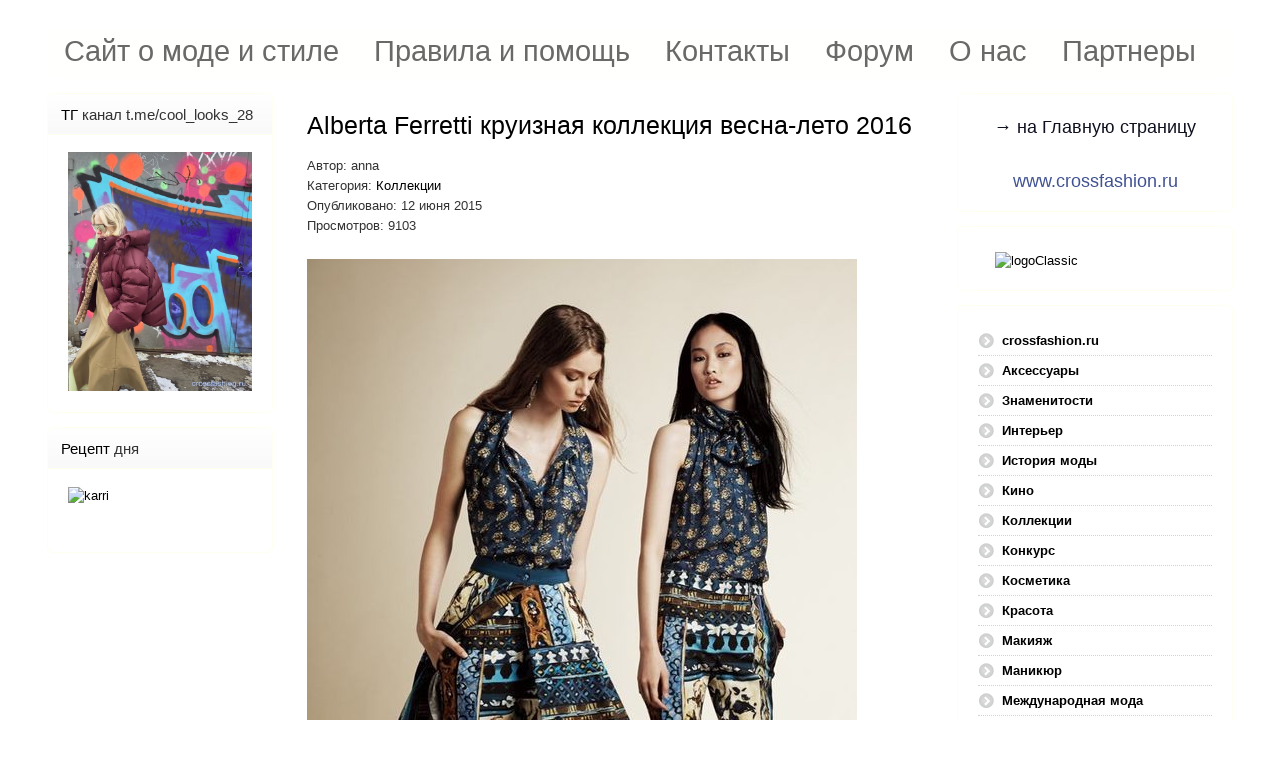

--- FILE ---
content_type: text/html; charset=utf-8
request_url: https://www.crossfashion.ru/kollektsii/1580-alberta-ferretti-kruiznaya-kollektsiya-vesna-leto-2016
body_size: 24944
content:
<!DOCTYPE HTML>
<html xmlns="http://www.w3.org/1999/xhtml" xml:lang="ru-RU" lang="ru-RU"
>
<head>
<base href="https://www.crossfashion.ru/kollektsii/1580-alberta-ferretti-kruiznaya-kollektsiya-vesna-leto-2016" />
	<meta http-equiv="content-type" content="text/html; charset=utf-8" />
	<meta name="keywords" content="alberta ferretti resort 2016, круизная коллекция альберта ферретти 2016, alberta ferretti круизная коллекция 2016, альберта ферретти круиз лето 2016, alberta ferretti, межсезонные коллекции 2016, описание коллекций, итальянские модельеры, альберта ферретти коллекций resort 2016, коллекции на кроссфешн, мода, тренды весна-лето 2016" />
	<meta name="rights" content="Anna Crossfashion" />
	<meta name="author" content="anna" />
	<meta name="description" content="Сайт о моде и стиле, модный журнал." />
	<meta name="generator" content="Joomla! - Open Source Content Management" />
	<title>Crossfashion Group - Alberta Ferretti круизная коллекция весна-лето 2016</title>
	<link href="/templates/shape5_vertex/favicon.ico" rel="shortcut icon" type="image/vnd.microsoft.icon" />
	<link href="/components/com_jcomments/tpl/default/style.css?v=3002" rel="stylesheet" type="text/css" />
	<link href="/media/system/css/modal.css?293387ce52c8a8755e5e39cc628770ba" rel="stylesheet" type="text/css" />
	<link href="/media/com_attachments/css/attachments_hide.css" rel="stylesheet" type="text/css" />
	<link href="/media/com_attachments/css/attachments_list.css" rel="stylesheet" type="text/css" />
	<link href="/plugins/system/jce/css/content.css?293387ce52c8a8755e5e39cc628770ba" rel="stylesheet" type="text/css" />
	<link href="/plugins/system/jcemediabox/css/jcemediabox.min.css?9d108330040bd2b7386ad9c4cf8105fc" rel="stylesheet" type="text/css" />
	<link href="/modules/mod_aidanews2/css/default.css" rel="stylesheet" type="text/css" />
	<link href="/modules/mod_aidanews2/css/pagination/default.css" rel="stylesheet" type="text/css" />
	<link href="/media/mod_jcomments_latest_commented/css/style.css" rel="stylesheet" type="text/css" />
	<link href="/media/mod_jcomments_top_posters/css/style.css" rel="stylesheet" type="text/css" />
	<link href="https://www.crossfashion.ru/components/com_comprofiler/plugin/templates/default/bootstrap.css?v=2efae93ad2305584" rel="stylesheet" type="text/css" />
	<link href="https://www.crossfashion.ru/components/com_comprofiler/plugin/templates/default/fontawesome.css?v=2efae93ad2305584" rel="stylesheet" type="text/css" />
	<link href="https://www.crossfashion.ru/components/com_comprofiler/plugin/templates/default/template.css?v=2efae93ad2305584" rel="stylesheet" type="text/css" />
	<style type="text/css">
div.mod_search132 input[type="search"]{ width:auto; }
	</style>
	<script type="application/json" class="joomla-script-options new">{"csrf.token":"e93cf43038768f7565be923e6f31d83b","system.paths":{"root":"","base":""},"system.keepalive":{"interval":840000,"uri":"\/component\/ajax\/?format=json"}}</script>
	<script src="/components/com_jcomments/js/jcomments-v2.3.js?v=12" type="text/javascript"></script>
	<script src="/components/com_jcomments/libraries/joomlatune/ajax.js?v=4" type="text/javascript"></script>
	<script src="/media/system/js/mootools-core.js?293387ce52c8a8755e5e39cc628770ba" type="text/javascript"></script>
	<script src="/media/system/js/core.js?293387ce52c8a8755e5e39cc628770ba" type="text/javascript"></script>
	<script src="/media/system/js/mootools-more.js?293387ce52c8a8755e5e39cc628770ba" type="text/javascript"></script>
	<script src="/media/system/js/modal.js?293387ce52c8a8755e5e39cc628770ba" type="text/javascript"></script>
	<script src="/media/jui/js/jquery.min.js?293387ce52c8a8755e5e39cc628770ba" type="text/javascript"></script>
	<script src="/media/jui/js/jquery-noconflict.js?293387ce52c8a8755e5e39cc628770ba" type="text/javascript"></script>
	<script src="/media/jui/js/jquery-migrate.min.js?293387ce52c8a8755e5e39cc628770ba" type="text/javascript"></script>
	<script src="/media/com_attachments/js/attachments_refresh.js" type="text/javascript"></script>
	<script src="/media/system/js/caption.js?293387ce52c8a8755e5e39cc628770ba" type="text/javascript"></script>
	<script src="/plugins/system/jcemediabox/js/jcemediabox.min.js?1b6e86f0cf3db9f07a84a04e29a794e0" type="text/javascript"></script>
	<script src="/media/jui/js/bootstrap.min.js?293387ce52c8a8755e5e39cc628770ba" type="text/javascript"></script>
	<script src="/media/jui/js/jquery.ui.core.min.js?293387ce52c8a8755e5e39cc628770ba" type="text/javascript"></script>
	<script src="/media/jui/js/jquery.ui.sortable.min.js?293387ce52c8a8755e5e39cc628770ba" type="text/javascript"></script>
	<script src="https://www.crossfashion.ru/templates/shape5_vertex/js/jquery/jquery-ui-addons.js" type="text/javascript"></script>
	<script src="/modules/mod_aidanews2/lib/pagination/aidapager.js" type="text/javascript"></script>
	<!--[if lt IE 9]><script src="/media/system/js/html5fallback.js?293387ce52c8a8755e5e39cc628770ba" type="text/javascript"></script><![endif]-->
	<!--[if lt IE 9]><script src="/media/system/js/polyfill.event.js?293387ce52c8a8755e5e39cc628770ba" type="text/javascript"></script><![endif]-->
	<script src="/media/system/js/keepalive.js?293387ce52c8a8755e5e39cc628770ba" type="text/javascript"></script>
	<script type="text/javascript">

		jQuery(function($) {
			SqueezeBox.initialize({});
			initSqueezeBox();
			$(document).on('subform-row-add', initSqueezeBox);

			function initSqueezeBox(event, container)
			{
				SqueezeBox.assign($(container || document).find('a.modal').get(), {
					parse: 'rel'
				});
			}
		});

		window.jModalClose = function () {
			SqueezeBox.close();
		};

		// Add extra modal close functionality for tinyMCE-based editors
		document.onreadystatechange = function () {
			if (document.readyState == 'interactive' && typeof tinyMCE != 'undefined' && tinyMCE)
			{
				if (typeof window.jModalClose_no_tinyMCE === 'undefined')
				{
					window.jModalClose_no_tinyMCE = typeof(jModalClose) == 'function'  ?  jModalClose  :  false;

					jModalClose = function () {
						if (window.jModalClose_no_tinyMCE) window.jModalClose_no_tinyMCE.apply(this, arguments);
						tinyMCE.activeEditor.windowManager.close();
					};
				}

				if (typeof window.SqueezeBoxClose_no_tinyMCE === 'undefined')
				{
					if (typeof(SqueezeBox) == 'undefined')  SqueezeBox = {};
					window.SqueezeBoxClose_no_tinyMCE = typeof(SqueezeBox.close) == 'function'  ?  SqueezeBox.close  :  false;

					SqueezeBox.close = function () {
						if (window.SqueezeBoxClose_no_tinyMCE)  window.SqueezeBoxClose_no_tinyMCE.apply(this, arguments);
						tinyMCE.activeEditor.windowManager.close();
					};
				}
			}
		};
		jQuery(window).on('load',  function() {
				new JCaption('img.caption');
			});jQuery(document).ready(function(){WFMediaBox.init({"base":"\/","theme":"standard","mediafallback":0,"mediaselector":"audio,video","width":"","height":"","lightbox":0,"shadowbox":0,"icons":1,"overlay":1,"overlay_opacity":0.8,"overlay_color":"#000000","transition_speed":500,"close":2,"scrolling":"fixed","labels":{"close":"\u0417\u0430\u043a\u0440\u044b\u0442\u044c","next":"\u0414\u0430\u043b\u0435\u0435","previous":"\u041d\u0430\u0437\u0430\u0434","cancel":"\u041e\u0442\u043c\u0435\u043d\u0438\u0442\u044c","numbers":"{{numbers}}","numbers_count":"{{current}} \u0438\u0437 {{total}}"}});});
	</script>
<meta name="viewport" content="initial-scale=1.0" />
<link href="https://www.crossfashion.ru/templates/shape5_vertex/favicon.ico" rel="shortcut icon" type="image/x-icon" /><script type="text/javascript">
if(jQuery().jquery=='1.11.0') { jQuery.easing['easeOutExpo'] = jQuery.easing['easeOutCirc'] };
</script>
<link rel="stylesheet" href="https://www.crossfashion.ru/templates/shape5_vertex/css/font-awesome/css/font-awesome.min.css">
<link rel="stylesheet" href="https://www.crossfashion.ru/templates/shape5_vertex/css/ionicons/css/ionicons.min.css"><!-- Css and js addons for vertex features -->
<style type="text/css"> /* MAX IMAGE WIDTH */img {  height:auto !important;   max-width:100% !important; -webkit-box-sizing: border-box !important; /* Safari/Chrome, other WebKit */ -moz-box-sizing: border-box !important; /* Firefox, other Gecko */ box-sizing: border-box !important; /* Opera/IE 8+ */  }#map_canvas img, .gm-style img { max-width:none !important; }.full_width { width:100% !important; -webkit-box-sizing: border-box !important; /* Safari/Chrome, other WebKit */ -moz-box-sizing: border-box !important; /* Firefox, other Gecko */ box-sizing: border-box !important; /* Opera/IE 8+ */ }.S5_submenu_itemTablet{ background:none !important; } #s5_responsive_mobile_drop_down_wrap input { width:96% !important; } #s5_responsive_mobile_drop_down_search input { width:100% !important; }  @media screen and (max-width: 750px){ body { height:100% !important; position:relative !important;  padding-bottom:48px !important;  } #s5_responsive_menu_button { display:block !important; }  }  @media screen and (max-width: 970px){ #subMenusContainer .S5_subtext { width:85%; } }   #s5_responsive_mobile_bottom_bar, #s5_responsive_mobile_top_bar { background:#405292; background: -moz-linear-gradient(top, #2F3665 0%, #405292 100%); /* FF3.6+ */ background: -webkit-gradient(linear, left top, left bottom, color-stop(0%,#2F3665), color-stop(100%,#405292)); /* Chrome,Safari4+ */ background: -webkit-linear-gradient(top, #2F3665 0%,#405292 100%); /* Chrome10+,Safari5.1+ */ background: -o-linear-gradient(top, #2F3665 0%,#405292 100%); /* Opera11.10+ */ background: -ms-linear-gradient(top, #2F3665 0%,#405292 100%); /* IE10+ */ background: linear-gradient(top, #2F3665 0%,#405292 100%); /* W3C */   font-family: Arial !important; } .s5_responsive_mobile_drop_down_inner, .s5_responsive_mobile_drop_down_inner input, .s5_responsive_mobile_drop_down_inner button, .s5_responsive_mobile_drop_down_inner .button, #s5_responsive_mobile_drop_down_search .validate { font-family: Arial !important; } .s5_responsive_mobile_drop_down_inner button:hover, .s5_responsive_mobile_drop_down_inner .button:hover, .s5_responsive_mobile_present #s5_responsive_mobile_drop_down_wrap .btn, .s5_responsive_mobile_present #s5_responsive_mobile_drop_down_wrap .btn:hover { background:#405292 !important; } #s5_responsive_mobile_drop_down_menu, #s5_responsive_mobile_drop_down_menu a, #s5_responsive_mobile_drop_down_login a { font-family: Arial !important; color:#AAAAAA !important; } #s5_responsive_mobile_bar_active, #s5_responsive_mobile_drop_down_menu .current a, .s5_responsive_mobile_drop_down_inner .s5_mod_h3, .s5_responsive_mobile_drop_down_inner .s5_h3_first { color:#FFFFFE !important; } .s5_responsive_mobile_drop_down_inner button, .s5_responsive_mobile_drop_down_inner .button, .s5_responsive_mobile_present #s5_responsive_mobile_drop_down_wrap .btn, .s5_responsive_mobile_present #s5_responsive_mobile_drop_down_wrap .btn:hover { background:#FFFFFE !important; } #s5_responsive_mobile_drop_down_menu .active ul li, #s5_responsive_mobile_drop_down_menu .current ul li a, #s5_responsive_switch_mobile a, #s5_responsive_switch_desktop a, #s5_responsive_mobile_drop_down_wrap { color:#AAAAAA !important; } #s5_responsive_mobile_toggle_click_menu span { border-right:solid 1px #2F3665; } #s5_responsive_mobile_toggle_click_menu { border-right:solid 1px #405292; } #s5_responsive_mobile_toggle_click_search span, #s5_responsive_mobile_toggle_click_register span, #s5_responsive_mobile_toggle_click_login span, #s5_responsive_mobile_scroll a { border-left:solid 1px #2F3665; } #s5_responsive_mobile_toggle_click_search, #s5_responsive_mobile_toggle_click_register, #s5_responsive_mobile_toggle_click_login, #s5_responsive_mobile_scroll { border-left:solid 1px #405292; } .s5_responsive_mobile_open, .s5_responsive_mobile_closed:hover, #s5_responsive_mobile_scroll:hover { background:#2F3665; } #s5_responsive_mobile_drop_down_menu .s5_responsive_mobile_drop_down_inner, #s5_responsive_mobile_drop_down_register .s5_responsive_mobile_drop_down_inner, #s5_responsive_mobile_drop_down_login .s5_responsive_mobile_drop_down_inner, #s5_responsive_mobile_drop_down_search .s5_responsive_mobile_drop_down_inner { background:#2F3665; } @media screen and (max-width: 970px){ #s5_right_top_wrap { width:290px !important; } #s5_right_inset_wrap { width:290px !important; } #s5_right_wrap { width:290px !important; } #s5_right_bottom_wrap { width:290px !important; } #s5_left_top_wrap { width:240px !important; } #s5_left_inset_wrap { width:240px !important; } #s5_left_wrap { width:240px !important; } #s5_left_bottom_wrap { width:240px !important; } #s5_right_column_wrap { width:290px !important; margin-left:-530px !important; } #s5_left_column_wrap { width:240px !important; } #s5_center_column_wrap_inner { margin-left:240px !important; margin-right:290px !important; } }    @media screen and (max-width: 750px){ #s5_columns_wrap_inner { width:100% !important; } #s5_center_column_wrap { width:100% !important; left:100% !important; } #s5_left_column_wrap { left:0% !important; } #s5_left_top_wrap, #s5_left_column_wrap, #s5_left_inset_wrap, #s5_left_wrap, #s5_left_bottom_wrap, #s5_right_top_wrap, #s5_right_column_wrap, #s5_right_inset_wrap, #s5_right_wrap, #s5_right_bottom_wrap { width:100% !important; } #s5_center_column_wrap_inner { margin:0px !important; } #s5_left_column_wrap { margin-right:0px !important; } #s5_right_column_wrap { margin-left:0px !important; } .items-row .item { width:100% !important; padding-left:0px !important; padding-right:0px !important; margin-right:0px !important; margin-left:0px !important; } }    @media screen and (min-width:580px) and (max-width: 950px){ #s5_middle_top .s5_float_left, #s5_middle_bottom .s5_float_left { width:100% !important; } .items-row .item { width:100% !important; padding-left:0px !important; padding-right:0px !important; margin-right:0px !important; margin-left:0px !important; } }                  </style><script type="text/javascript">/*<![CDATA[*/</script><link rel="stylesheet" type="text/css" href="https://www.crossfashion.ru/templates/shape5_vertex/css/core/s5_responsive_bars-min.css" />
<link href="https://www.crossfashion.ru/templates/shape5_vertex/css/core/s5_responsive_hide_classes-min.css" rel="stylesheet" type="text/css" />
<style type="text/css"> @media screen and (min-width: 650px){.s5_responsive_mobile_sidebar_show_ltr {width:400px !important;}.s5_responsive_mobile_sidebar_body_wrap_show_ltr {margin-left:400px !important;}.s5_responsive_mobile_sidebar_show_rtl {width:400px !important;}.s5_responsive_mobile_sidebar_body_wrap_show_rtl {margin-right:400px !important;}#s5_responsive_mobile_sidebar_inner1 {width:400px !important;}}</style><link rel="stylesheet" type="text/css" href="https://www.crossfashion.ru/templates/shape5_vertex/css/s5_responsive.css" />
<script type="text/javascript">
//<![CDATA[
jQuery(document).ready( function() {
var myMenu = new MenuMatic({
tabletWidth:1400,
effect:"slide & fade",
duration:500,
physics: 'linear',
hideDelay:250,
orientation:"horizontal",
tweakInitial:{x:0, y:0},
direction:{    x: 'right',    y: 'down' },
opacity:100            });
});
//]]>
</script><!-- Info Slide Script - Called in header so css validates --><!-- Resize column function --><!-- File compression. Needs to be called last on this file -->
<!-- The excluded files, listed below the compressed php files, are excluded because their calls vary per device or per browser. Included compression files are only ones that have no conditions and are included on all devices and browsers. Otherwise unwanted css will compile in the compressed files. -->




			<script type='text/javascript' src='https://www.crossfashion.ru/templates/shape5_vertex/cache/top_compression_js.php' > </script>




		<link rel='stylesheet' href='https://www.crossfashion.ru/templates/shape5_vertex/cache/top_compression_css.php' type='text/css' />



		
<link type='image/x-icon' rel='shortcut icon' href='https://www.crossfashion.ru/templates/shape5_vertex/favicon.ico'>
<link rel='stylesheet' href='https://www.crossfashion.ru/templates/shape5_vertex/css/font-awesome/css/font-awesome.min.css' type='text/css' />
<link rel='stylesheet' href='https://www.crossfashion.ru/templates/shape5_vertex/css/ionicons/css/ionicons.min.css' type='text/css' />
<link rel='stylesheet' href='https://www.crossfashion.ru/templates/shape5_vertex/css/core/s5_responsive_bars-min.css' type='text/css' />
<link rel='stylesheet' href='https://www.crossfashion.ru/templates/shape5_vertex/css/core/s5_responsive_hide_classes-min.css' type='text/css' />
<link rel='stylesheet' href='https://www.crossfashion.ru/templates/shape5_vertex/css/s5_responsive.css' type='text/css' /> 


<!-- Additional scripts to load inside of the header -->




<style type="text/css"> 
body {font-family: 'Arial',Helvetica,Arial,Sans-Serif ;
background:#FEFFFE;
} 

#s5_search input, #s5_menu_wrap, .s5_mod_h3, #subMenusContainer, h2 {
font-family: Arial;
}




#s5_header_area_inner2, .module_round_box, .module_round_box-dark, #s5_component_wrap, #s5_footer_area_inner2 {
-webkit-box-shadow: 0 0px 8px #FFFFFF;
-moz-box-shadow: 0 0px 8px #FFFFFF;
box-shadow: 0 0px 8px #FFFFFF; 
}

a, .module_round_box .s5_h3_first, .module_round_box-none .s5_h3_first, .module_round_box ul.menu .current a, h2, h4, #s5_md_outer_wrap h3 {
color:#000000;
}

#s5_nav li.active a, #s5_nav li.mainMenuParentBtnFocused a, #s5_nav li:hover a, .btn-link {
color:#000000;
}

.btn-primary, .button, li.pagenav-next, li.pagenav-prev, .validate, .dropdown-menu li > a:hover, .dropdown-menu li > a:focus, .dropdown-submenu:hover > a, .dropdown-menu .active > a, .dropdown-menu .active > a:hover, .nav-list > .active > a, .nav-list > .active > a:hover, .nav-pills > .active > a, .nav-pills > .active > a:hover, .btn-group.open .btn-primary.dropdown-toggle, .pager a {
background:#000000;
}

#subMenusContainer div.s5_sub_wrap ul, #subMenusContainer div.s5_sub_wrap_rtl ul, #subMenusContainer div.s5_sub_wrap_lower ul, #subMenusContainer div.s5_sub_wrap_lower_rtl ul {
border-bottom:solid 3px #000000;
}

#s5_menu_wrap {
-moz-border-radius:0px 0px 6px 6px;
-webkit-border-radius:0px 0px 6px 6px;
border-radius:0px 0px 6px 6px;
}



/* k2 stuff */
div.itemHeader h2.itemTitle, div.catItemHeader h3.catItemTitle, h3.userItemTitle a, #comments-form p, #comments-report-form p, #comments-form span, #comments-form .counter, #comments .comment-author, #comments .author-homepage,
#comments-form p, #comments-form #comments-form-buttons, #comments-form #comments-form-error, #comments-form #comments-form-captcha-holder {font-family: 'Arial',Helvetica,Arial,Sans-Serif ;} 
	
.s5_wrap{width:1200px;}	
</style>
</head>

<body id="s5_body">

<div id="s5_scrolltotop"></div>

<!-- Top Vertex Calls -->
<!-- Call mobile sidebar -->

<!-- Call top bar for mobile devices if layout is responsive -->	
	


	<!-- s5_responsive_mobile_top_bar_spacer must be called to keep a space at the top of the page since s5_responsive_mobile_top_bar_wrap is position absolute. -->	

	<div id="s5_responsive_mobile_top_bar_spacer"></div>



	<!-- s5_responsive_mobile_top_bar_wrap must be called off the page and not with display:none or it will cause issues with the togglers. -->

	<div id="s5_responsive_mobile_top_bar_wrap" style="margin-top:-50000px;position:absolute;z-index:20;top:0px">



		<div id="s5_responsive_mobile_top_bar" class="s5_responsive_mobile_bar_light">



				<div id="s5_responsive_mobile_toggle_click_menu" style="display:block;">

					<span></span>

				</div>

				

				
					<div id="s5_responsive_mobile_bar_active">

						<span>
														Коллекции
						</span>

					</div>

				
				

				<div id="s5_responsive_mobile_toggle_click_login" style="display:none;float:right">

					<span></span>

				</div>

				

				<div id="s5_responsive_mobile_toggle_click_register" style="display:none;float:right">

					<span></span>

				</div>

				

				<div id="s5_responsive_mobile_toggle_click_search" style="display:block;float:right">

					<span></span>

				</div>



			<div style="clear:both;height:0px"></div>

			

		</div>



		<div id="s5_responsive_mobile_drop_down_wrap" class="s5_responsive_mobile_drop_down_wrap_loading">

			<div id="s5_responsive_mobile_drop_down_menu">

				<div class="s5_responsive_mobile_drop_down_inner" style="-webkit-box-shadow: 0px 0px 16px rgba(0, 0, 0, 0.6);-moz-box-shadow: 0px 0px 16px rgba(0, 0, 0, 0.6);box-shadow: 0px 0px 16px rgba(0, 0, 0, 0.6);">

					
						

<ul class="menu">
<li class="item-147"><a href="/" >Сайт о моде и стиле</a></li><li class="item-181"><a href="/pomoshch" >Правила и помощь</a></li><li class="item-182"><a href="/kontakty" >Контакты</a></li><li class="item-259"><a href="/forum" >Форум</a></li><li class="item-277"><a href="/o-nas" >О нас</a></li><li class="item-279"><a href="/partnery" >Партнеры</a></li></ul>

					
				</div>

			</div>

			

			<div id="s5_responsive_mobile_drop_down_search">

				<div class="s5_responsive_mobile_drop_down_inner" style="-webkit-box-shadow: 0px 0px 16px rgba(0, 0, 0, 0.6);-moz-box-shadow: 0px 0px 16px rgba(0, 0, 0, 0.6);box-shadow: 0px 0px 16px rgba(0, 0, 0, 0.6);">

					
					  
						<form method="post" action="https://www.crossfashion.ru/">

							<input type="text" onfocus="if (this.value=='Поиск...') this.value='';" onblur="if (this.value=='') this.value='Поиск...';" value="Поиск..." id="s5_responsive_mobile_search" name="searchword" />

							<input type="hidden" value="search" name="task" />

							<input type="hidden" value="com_search" name="option" />

							<input type="hidden" value="1" name="Itemid" />

						</form>

					
				</div>

			</div>

			

			<div id="s5_responsive_mobile_drop_down_login">

				<div class="s5_responsive_mobile_drop_down_inner" id="s5_responsive_mobile_drop_down_login_inner" style="-webkit-box-shadow: 0px 0px 16px rgba(0, 0, 0, 0.6);-moz-box-shadow: 0px 0px 16px rgba(0, 0, 0, 0.6);box-shadow: 0px 0px 16px rgba(0, 0, 0, 0.6);">

				</div>

			</div>

			

			
		

			<div id="s5_responsive_mobile_drop_down_register">

				<div class="s5_responsive_mobile_drop_down_inner" id="s5_responsive_mobile_drop_down_register_inner" style="-webkit-box-shadow: 0px 0px 16px rgba(0, 0, 0, 0.6);-moz-box-shadow: 0px 0px 16px rgba(0, 0, 0, 0.6);box-shadow: 0px 0px 16px rgba(0, 0, 0, 0.6);">

				</div>

			</div>

			

			
				

		</div>



	</div>



	<script type="text/javascript">

		var s5_responsive_trigger = 750;

		var s5_responsive_login_url = "";

		var s5_responsive_register_url = "";

		var s5_responsive_layout = "dropdowns";

	</script>

	<script type="text/javascript" src="https://www.crossfashion.ru/templates/shape5_vertex/js/core/s5_responsive_mobile_bar-min.js"></script>

	



<!-- Fixed Tabs -->	

<!-- Drop Down -->	

<!-- Parallax Backgrounds -->

<!-- Floating Menu Spacer -->

<!-- Body Padding Div Used For Responsive Spacing -->		
<div id="s5_body_padding">

	<!-- Header -->			
		<header id="s5_header_area1">		
		<div id="s5_header_area2">	
		<div id="s5_header_area_inner" class="s5_wrap">		
		<div id="s5_header_area_inner2">	
			<div id="s5_header_wrap">
			
									<img alt="logo"  style="height:0px;width:0px" src="https://www.crossfashion.ru/templates/shape5_vertex/images/s5_logo.png" id="s5_logo" onclick="window.document.location.href='https://www.crossfashion.ru/'" />
								
								
				<div style="clear:both; height:0px"></div>			
			</div>
			
							<nav id="s5_menu_wrap">
											<ul id='s5_nav' class='menu'><li   class=' ' ><span class='s5_level1_span1'><span class='s5_level1_span2'><a href="/"><span onclick='window.document.location.href="/"'>Сайт о моде и стиле</span></a></span></span></li><li   class=' ' ><span class='s5_level1_span1'><span class='s5_level1_span2'><a href="/pomoshch"><span onclick='window.document.location.href="/pomoshch"'>Правила и помощь</span></a></span></span></li><li   class=' ' ><span class='s5_level1_span1'><span class='s5_level1_span2'><a href="/kontakty"><span onclick='window.document.location.href="/kontakty"'>Контакты</span></a></span></span></li><li   class=' ' ><span class='s5_level1_span1'><span class='s5_level1_span2'><a href="/forum"><span onclick='window.document.location.href="/forum"'>Форум</span></a></span></span></li><li   class=' ' ><span class='s5_level1_span1'><span class='s5_level1_span2'><a href="/o-nas"><span onclick='window.document.location.href="/o-nas"'>О нас</span></a></span></span></li><li   class=' ' ><span class='s5_level1_span1'><span class='s5_level1_span2'><a href="/partnery"><span onclick='window.document.location.href="/partnery"'>Партнеры</span></a></span></span></li></ul>															<div style="clear:both; height:0px"></div>
				</nav>
						
						
		</div>
		</div>
		</div>
		</header>
	<!-- End Header -->	
	
		
	
	<!-- Top Row1 -->	
			<!-- End Top Row1 -->	
		
		
		
	<!-- Top Row2 -->	
			<!-- End Top Row2 -->
	
	
	
	<!-- Top Row3 -->	
			<!-- End Top Row3 -->	
		
		
		
	<!-- Center area -->	
				<section id="s5_center_area1">
		<div id="s5_center_area2">
		<div id="s5_center_area_inner" class="s5_wrap">
		
		<!-- Above Columns Wrap -->	
					<!-- End Above Columns Wrap -->			
				
			<!-- Columns wrap, contains left, right and center columns -->	
			<div id="s5_columns_wrap">
			<div id="s5_columns_wrap_inner">
				
				<div id="s5_center_column_wrap">
				<div id="s5_center_column_wrap_inner" style="margin-left:240px; margin-right:290px;">
					
										
											
						<div id="s5_component_wrap">
						<div id="s5_component_wrap_inner">
						
																
														<main>
								<div id="system-message-container">
	</div>

<div class="item-page" itemscope itemtype="https://schema.org/Article">
	<meta itemprop="inLanguage" content="ru-RU" />
	
		
			<div class="page-header">
		<h2 itemprop="headline">
			Alberta Ferretti круизная коллекция весна-лето 2016		</h2>
							</div>
					
		
						<dl class="article-info muted">

		
			<dt class="article-info-term">
																</dt>

							<dd class="createdby" itemprop="author" itemscope itemtype="https://schema.org/Person">
					Автор: <span itemprop="name">anna</span>	</dd>
			
			
										<dd class="category-name">
																		Категория: <a href="/kollektsii" itemprop="genre">Коллекции</a>							</dd>			
			
										<dd class="published">
				<span class="icon-calendar" aria-hidden="true"></span>
				<time datetime="2015-06-12T12:23:33+03:00" itemprop="datePublished">
					Опубликовано: 12 июня 2015				</time>
			</dd>			
		
					
			
										<dd class="hits">
					<span class="icon-eye-open" aria-hidden="true"></span>
					<meta itemprop="interactionCount" content="UserPageVisits:9103" />
					Просмотров: 9103			</dd>						</dl>
	
	
		
								<div itemprop="articleBody">
		<p><img alt="Альберта Ферретти круизная коллекция весна-лето 2016" src="/pics/7/crossfashion_7030008b75cbda8553109e2f538bc336.jpg" height="825" width="550" /></p>
<p><span style="font-size: medium; font-family: verdana,geneva;">Итальянская «сказочница» Альберта Ферретти представила свою круизную коллекцию.</span><br /><span style="font-size: medium; font-family: verdana,geneva;">Красочные платья и джинсовые сарафаны продолжают тему очаровательной летней коллекции 2015 года.</span></p>
 
<p><span style="font-size: medium; font-family: verdana,geneva;">Деним, облегченный декоративными вырезами в технике ришелье — находка, сделавшая очень популярными модели джинсовой одежды из коллекции весна-лето 2015. Круизная работа Альберты Ферретти во многом продолжает тему летней коллекции и, вместе с тем, несет совсем другой настрой. Наряду с легкомысленными воздушными сарафанами и длинными платьями из тканей с цветочными рисунками, в коллекции присутствуют повседневные костюмы и платья в стиле сафари.</span></p>
<p><br /><span style="font-size: medium; font-family: verdana,geneva;">Возможно Альберта Ферретти начала понемногу отходить от полюбившейся ей темы сказочных лесных дев и обратила внимание на реальных женщин, обитающих в больших городах?</span></p>
<p><br /><span style="font-size: medium; font-family: verdana,geneva;">Находка коллекции resort 2016 — сочетания удлиненных туник и даже платьев с узкими брюками. Впрочем, дизайнеру удается гармонично комбинировать длинные рубашки с брюками-кюлотами, а это, согласитесь, получается далеко не у всех мастеров иглы и ножниц.</span></p>
<p><span style="font-size: medium; font-family: verdana,geneva;">&nbsp;</span></p>
<p><span style="font-size: medium; font-family: verdana,geneva;">{gallery}users/36/2015_июнь/alberta2016{/gallery}<br data-mce-bogus="1" /></span></p>
<p><span style="font-size: medium; font-family: verdana,geneva;">&nbsp;</span></p>
<p><a target="_blank" href="http://www.crossfashion.ru/index.php/kollektsii/1795-alberta-ferretti-kollektsiya-vesna-leto-2016"><strong><span style="font-size: medium; font-family: verdana,geneva;">Alberta Ferretti коллекция весна-лето 2016</span></strong></a></p>
<p><span style="font-size: medium; font-family: verdana,geneva;">&nbsp;</span></p>
<p><em><span style="font-family: verdana,geneva;">Фото: style.com<br data-mce-bogus="1" /></span></em></p>
<p><span style="font-size: medium; font-family: verdana,geneva;">&nbsp;</span></p><div class="attachmentsContainer">

<div class="attachmentsList" id="attachmentsList_com_content_default_1580"></div>

</div>	</div>

	
							<script type="text/javascript">
<!--
var jcomments=new JComments(1580, 'com_content','/component/jcomments/');
jcomments.setList('comments-list');
//-->
</script>
<div id="jc">
<a id="addcomments" href="#addcomments"></a>
<p class="message">Только зарегистрированные пользователи могут оставлять комментарии</p>
<div id="comments"></div>
<div id="comments-footer" align="center"><a href="http://www.joomlatune.ru" title="JComments" target="_blank">JComments</a></div>
<script type="text/javascript">
<!--
jcomments.setAntiCache(0,1,0);
//-->
</script> 
</div></div>
								<div style="clear:both;height:0px"></div>
							</main>
														
														
						</div>
						</div>
						
										
										
				</div>
				</div>
				<!-- Left column -->	
									<aside id="s5_left_column_wrap" class="s5_float_left" style="width:240px">
					<div id="s5_left_column_wrap_inner">
																			<div id="s5_left_wrap" class="s5_float_left" style="width:240px">
								
			<div class="module_round_box_outer">

			<div class="module_round_box ">

				<div class="s5_module_box_1">
					<div class="s5_module_box_2">
												<div class="s5_mod_h3_outer">
							<h3 class="s5_mod_h3">
																						<span class="s5_h3_first">ТГ </span><span class="s5_h3_last"> канал t.me/cool_looks_28</span>
														</h3>
													</div>
												<div class="s5_mod_h3_below" style="clear:both"></div>
												<div class="s5_outer ">
						

<div class="custom"  >
	<p><a href="https://t.me/cool_looks_28/" target="_blank" rel="noopener"><img src="/pics/7/crossfashion_7694c74e96880f74a5b6e4d8118588ac.jpg" alt="72342285 741099393061055 4723918779932400416 n 002" width="550" height="714" /></a></p></div>
						</div>
						<div style="clear:both; height:0px"></div>
					</div>
				</div>

			</div>

			</div>

		
			<div class="module_round_box_outer">

			<div class="module_round_box ">

				<div class="s5_module_box_1">
					<div class="s5_module_box_2">
												<div class="s5_mod_h3_outer">
							<h3 class="s5_mod_h3">
																						<span class="s5_h3_first">Рецепт </span><span class="s5_h3_last"> дня</span>
														</h3>
													</div>
												<div class="s5_mod_h3_below" style="clear:both"></div>
												<div class="s5_outer ">
						

<div class="custom"  >
	<p><a href="/forum/kulinariya/280-kuritsa-s-risom-pod-sousom-karri" target="_blank" rel="noopener noreferrer"><img src="/images/banners/konkursi/karri.jpg" alt="karri" width="288" height="192" /></a></p>
<p>&nbsp;</p></div>
						</div>
						<div style="clear:both; height:0px"></div>
					</div>
				</div>

			</div>

			</div>

		
							</div>
																							</div>
					</aside>
								<!-- End Left column -->	
				<!-- Right column -->	
									<aside id="s5_right_column_wrap" class="s5_float_left" style="width:290px; margin-left:-530px">
					<div id="s5_right_column_wrap_inner">
													<div id="s5_right_top_wrap" class="s5_float_left" style="width:290px">
								
			<div class="module_round_box_outer">

			<div class="module_round_box ">

				<div class="s5_module_box_1">
					<div class="s5_module_box_2">
												<div class="s5_outer ">
						

<div class="custom"  >
	<p style="font-family: arial,helvetica,sans-serif; font-size: 18px; font-style: normal; color: #31b922; text-align: center;"><a style="font-family: arial,helvetica,sans-serif; font-size: 18px; font-style: normal; color: #0f111f;" target="_self" href="http://www.crossfashion.ru">→ на Главную страницу</a></p>
<p style="font-family: arial,helvetica,sans-serif; font-size: 18px; font-style: normal; color: #31b922; text-align: center;">&nbsp;</p>
<p style="font-family: arial,helvetica,sans-serif; font-size: 18px; font-style: normal; color: #31b922; text-align: center;"><a style="font-family: arial,helvetica,sans-serif; font-size: 18px; font-style: normal; color: #405292;" target="_self" href="http://www.crossfashion.ru"> www.crossfashion.ru</a></p></div>
						</div>
						<div style="clear:both; height:0px"></div>
					</div>
				</div>

			</div>

			</div>

		
			<div class="module_round_box_outer">

			<div class="module_round_box ">

				<div class="s5_module_box_1">
					<div class="s5_module_box_2">
												<div class="s5_outer ">
						

<div class="custom"  >
	<p><a target="_self" href="http://www.crossfashion.ru"><img style="display: block; margin-left: auto; margin-right: auto;" alt="logoClassic" src="/images/logoClassic.png" height="120" width="200" /></a></p></div>
						</div>
						<div style="clear:both; height:0px"></div>
					</div>
				</div>

			</div>

			</div>

		
			<div class="module_round_box_outer">

			<div class="module_round_box ">

				<div class="s5_module_box_1">
					<div class="s5_module_box_2">
												<div class="s5_outer ">
						<ul class="nav menu mod-list">
<li class="item-169"><a href="/crossfashion-ru" >crossfashion.ru</a></li><li class="item-174"><a href="/aksessuary" >Аксессуары</a></li><li class="item-175"><a href="/znamenitosti" >Знаменитости</a></li><li class="item-278"><a href="/interer" >Интерьер</a></li><li class="item-170"><a href="/istoriya-mody" >История моды</a></li><li class="item-241"><a href="/kino" >Кино</a></li><li class="item-176 current active"><a href="/kollektsii" >Коллекции</a></li><li class="item-240"><a href="/konkurs" >Конкурс</a></li><li class="item-177"><a href="/kosmetika" >Косметика</a></li><li class="item-237"><a href="/krasota" >Красота</a></li><li class="item-233"><a href="/makiyazh" >Макияж</a></li><li class="item-234"><a href="/manikyur" >Маникюр</a></li><li class="item-236"><a href="/mezhdunarodnaya-moda" >Международная мода</a></li><li class="item-178"><a href="/modnye-sovety" >Модные советы</a></li><li class="item-179"><a href="/moi-pokupki" >Мои покупки</a></li><li class="item-168"><a href="/moj-stil" >Мой стиль</a></li><li class="item-173"><a href="/obuv" >Обувь</a></li><li class="item-235"><a href="/puteshestviya" >Путешествия</a></li><li class="item-171"><a href="/raduga-stilej" >Радуга стилей</a></li><li class="item-228"><a href="/reviziya-garderoba" >Ревизия гардероба</a></li><li class="item-230"><a href="/strizhki-i-pricheski" >Стрижки и прически</a></li><li class="item-231"><a href="/sumki" >Сумки</a></li><li class="item-180"><a href="/trendy" >Тренды</a></li><li class="item-229"><a href="/fotosessii" >Фотосессии</a></li><li class="item-172"><a href="/hand-made" >Hand made</a></li><li class="item-232"><a href="/street-fashion" >Street fashion</a></li><li class="item-489"><a href="/otzyvy" >Отзывы</a></li><li class="item-239"><a href="/karta-sajta" >Карта сайта</a></li></ul>
						</div>
						<div style="clear:both; height:0px"></div>
					</div>
				</div>

			</div>

			</div>

		
			<div class="module_round_box_outer">

			<div class="module_round_box ">

				<div class="s5_module_box_1">
					<div class="s5_module_box_2">
												<div class="s5_outer ">
						<form action="https://www.crossfashion.ru/cb-login" method="post" id="login-form" class="form-inline cbLoginForm">
	<input type="hidden" name="option" value="com_comprofiler" />
	<input type="hidden" name="view" value="login" />
	<input type="hidden" name="op2" value="login" />
	<input type="hidden" name="return" value="B:aHR0cHM6Ly93d3cuY3Jvc3NmYXNoaW9uLnJ1L2tvbGxla3RzaWkvMTU4MC1hbGJlcnRhLWZlcnJldHRpLWtydWl6bmF5YS1rb2xsZWt0c2l5YS12ZXNuYS1sZXRvLTIwMTY=" />
	<input type="hidden" name="message" value="0" />
	<input type="hidden" name="loginfrom" value="loginmodule" />
	<input type="hidden" name="cbsecuritym3" value="cbm_4aad4e82_769d8509_337aa9261bb89999f1457d7112d2677e" />
						<div class="userdata">
			<div id="form-login-username" class="control-group">
				<div class="controls">
																									<div class="input-prepend">
								<span class="add-on">
									<span class="icon-user hasTooltip cbModuleUsernameIcon" title="Имя пользователя"></span>
								</span>
								<input id="modlgn-username" type="text" name="username" class="input-small" size="14" placeholder="Имя пользователя" />
							</div>
															</div>
			</div>
			<div id="form-login-password" class="control-group">
				<div class="controls">
																									<div class="input-prepend">
								<span class="add-on">
									<span class="icon-lock hasTooltip cbModulePasswordIcon" title="Пароль"></span>
								</span>
								<input id="modlgn-passwd" type="password" name="passwd" class="input-small" size="14" placeholder="Пароль"  />
							</div>
															</div>
			</div>
										<div id="form-login-remember" class="control-group checkbox">
					<label for="modlgn-remember" class="control-label">Запомнить меня</label>
					<input id="modlgn-remember" type="checkbox" name="remember" class="inputbox" value="yes" />
				</div>
									<div id="form-login-submit" class="control-group">
				<div class="controls">
					<button type="submit" name="Submit" class="btn btn-primary login-button">
																			Войти											</button>
				</div>
			</div>
					</div>
				<ul id="form-login-links" class="unstyled">
							<li id="form-login-forgot">
					<a href="https://www.crossfashion.ru/cb-forgot-login">
																			Забыли данные входа?											</a>
				</li>
								</ul>
				</form>
						</div>
						<div style="clear:both; height:0px"></div>
					</div>
				</div>

			</div>

			</div>

		
			<div class="module_round_box_outer">

			<div class="module_round_box ">

				<div class="s5_module_box_1">
					<div class="s5_module_box_2">
												<div class="s5_mod_h3_outer">
							<h3 class="s5_mod_h3">
																						<span class="s5_h3_first">Быстрые </span><span class="s5_h3_last"> новости</span>
														</h3>
													</div>
												<div class="s5_mod_h3_below" style="clear:both"></div>
												<div class="s5_outer ">
						<div class="aidanews2" style="clear: both;"><div class="aidanews2_art aidaord_1 aidaid_3367 aidacat_45  odd first" style="clear: both;"><div class="aidanews2_positions"><div class="aidanews2_head" style="clear: both;"><h1 class="aidanews2_title"><a href="/45-bystrye-novosti/3367-arina-sobolenko-novyj-ambassador-gucci">Арина Соболенко новый амбассадор...</a></h1></div><div class="aidanews2_top" style="clear: both;"><div class="aidanews2_topL"><span class="aidanews2_date">23/01/2026, 20:39</span> <span class="aidanews2_author"><a href="/component/comprofiler/userprofile/crossfashion">crossfashion</a></span></div><div style="clear: both; width: 100%; padding: 0;"></div></div><div class="aidanews2_main" style="clear: both;"><div class="aidanews2_mainC"><a class="aidanews2_img1" href="/45-bystrye-novosti/3367-arina-sobolenko-novyj-ambassador-gucci"><img src="/pics/c/crossfashion_c971834d2c4606769c3894f1feb6f991.jpg" height="72" alt="arina-sobolenko-novyj-ambassador-gucci"/></a><span class="aidanews2_text">
Первая ракетка мира Арина Соболенко стала лицом итальянского модного дома Gucci. 
</span></div></div><div class="aidanews2_bot" style="clear: both;"><div class="aidanews2_botL"><a href="/45-bystrye-novosti/3367-arina-sobolenko-novyj-ambassador-gucci" class="readon"><span class="aidanews2_readmore">далее...</span></a></div><div class="aidanews2_botR"><span class="aidanews2_hits">320</span><span class="aidanews2_rating">0</span></div></div><div class="aidanews2_line" style="clear: both; padding: 0;"></div></div></div><div class="aidanews2_art aidaord_2 aidaid_3359 aidacat_45  even last" style="clear: both;"><div class="aidanews2_positions"><div class="aidanews2_head" style="clear: both;"><h1 class="aidanews2_title"><a href="/45-bystrye-novosti/3359-lime-predstavil-kapsulnuyu-kollektsiyu-linii-studio">Lime представил капсульную коллекцию линии Studio ...</a></h1></div><div class="aidanews2_top" style="clear: both;"><div class="aidanews2_topL"><span class="aidanews2_date">13/01/2026, 17:56</span> <span class="aidanews2_author"><a href="/component/comprofiler/userprofile/crossfashion">crossfashion</a></span></div><div style="clear: both; width: 100%; padding: 0;"></div></div><div class="aidanews2_main" style="clear: both;"><div class="aidanews2_mainC"><a class="aidanews2_img1" href="/45-bystrye-novosti/3359-lime-predstavil-kapsulnuyu-kollektsiyu-linii-studio"><img src="/pics/9/crossfashion_96f43dcfb86d99ba551050534ede2709.jpg" height="72" alt="lime-predstavil-kapsulnuyu-kollektsiyu-linii-studio"/></a><span class="aidanews2_text">
Дизайнеры популярного российского бренда явно вдохновлялись новаторской модой 1970-х, отсюда и основные материалы коллекции - бархат, атлас и...</span></div></div><div class="aidanews2_bot" style="clear: both;"><div class="aidanews2_botL"><a href="/45-bystrye-novosti/3359-lime-predstavil-kapsulnuyu-kollektsiyu-linii-studio" class="readon"><span class="aidanews2_readmore">далее...</span></a></div><div class="aidanews2_botR"><span class="aidanews2_hits">795</span><span class="aidanews2_rating">0</span></div></div><div class="aidanews2_line" style="clear: both; padding: 0;"></div></div></div></div><div style="clear: both;"></div>						</div>
						<div style="clear:both; height:0px"></div>
					</div>
				</div>

			</div>

			</div>

		
							</div>
																									<div id="s5_right_wrap" class="s5_float_left" style="width:290px">
								
			<div class="module_round_box_outer">

			<div class="module_round_box ">

				<div class="s5_module_box_1">
					<div class="s5_module_box_2">
												<div class="s5_outer ">
						<div class="search mod_search132">
	<form action="/kollektsii" method="post" class="form-inline" role="search">
		<label for="mod-search-searchword132" class="element-invisible">Поиск по сайту</label> <input name="searchword" id="mod-search-searchword132" maxlength="200"  class="inputbox search-query input-medium" type="search" size="20" placeholder="поиск ..." /> <button class="button btn btn-primary" onclick="this.form.searchword.focus();">Искать!</button>		<input type="hidden" name="task" value="search" />
		<input type="hidden" name="option" value="com_search" />
		<input type="hidden" name="Itemid" value="176" />
	</form>
</div>
						</div>
						<div style="clear:both; height:0px"></div>
					</div>
				</div>

			</div>

			</div>

		
			<div class="module_round_box_outer">

			<div class="module_round_box ">

				<div class="s5_module_box_1">
					<div class="s5_module_box_2">
												<div class="s5_outer ">
						

<div class="custom"  >
	<p><a href="/index.php/forum"><img src="/images/anigiffast.gif" width="228" height="96" alt="anigiffast" /></a></p></div>
						</div>
						<div style="clear:both; height:0px"></div>
					</div>
				</div>

			</div>

			</div>

		
			<div class="module_round_box_outer">

			<div class="module_round_box ">

				<div class="s5_module_box_1">
					<div class="s5_module_box_2">
												<div class="s5_mod_h3_outer">
							<h3 class="s5_mod_h3">
																						<span class="s5_h3_first">Сейчас </span><span class="s5_h3_last"> обсуждают</span>
														</h3>
													</div>
												<div class="s5_mod_h3_below" style="clear:both"></div>
												<div class="s5_outer ">
						<ul class="jcomments-latest-commented">
		<li>
		<a href="/moj-stil/2839-look-s-botilonami-metallik-i-nemnogo-o-tom-gde-iskat-podkhodyashchie-aksessuary#comments">
							Look с ботильонами металлик и немного о том, где искать подходящие аксессуары&nbsp;(2)
					</a>
	</li>
		<li>
		<a href="/moj-stil/2837-o-bazovoj-veshchi-garderoba-po-tipu-figury-i-look-s-chernoj-kurtkoj#comments">
							О базовой вещи гардероба по типу фигуры и look с черной курткой&nbsp;(2)
					</a>
	</li>
		<li>
		<a href="/kollektsii/2811-prabal-gurung-kollektsiya-osen-zima-2018-2019#comments">
							Prabal Gurung коллекция осень-зима 2018-2019&nbsp;(1)
					</a>
	</li>
		<li>
		<a href="/moj-stil/2756-bezhevyj-total-luk-s-platem-v-goroshek-i-nemnogo-o-problemakh-koloristiki#comments">
							Бежевый тотал лук с платьем в горошек и немного о проблемах колористики&nbsp;(2)
					</a>
	</li>
		<li>
		<a href="/moj-stil/2749-look-s-dzhinsovym-korsetom-i-nemnogo-o-tom-pochemu-ya-reshila-uchitsya-na-stilista#comments">
							Look с джинсовым корсетом и немного о том, почему я решила учиться на стилиста&nbsp;(2)
					</a>
	</li>
	</ul>
						</div>
						<div style="clear:both; height:0px"></div>
					</div>
				</div>

			</div>

			</div>

		
			<div class="module_round_box_outer">

			<div class="module_round_box ">

				<div class="s5_module_box_1">
					<div class="s5_module_box_2">
												<div class="s5_mod_h3_outer">
							<h3 class="s5_mod_h3">
																						<span class="s5_h3_first">Случайная </span><span class="s5_h3_last"> статья</span>
														</h3>
													</div>
												<div class="s5_mod_h3_below" style="clear:both"></div>
												<div class="s5_outer ">
						<div class="aidanews2" style="clear: both;"><div class="aidanews2_art aidaord_1 aidaid_3191 aidacat_22  odd first last" style="clear: both;"><div class="aidanews2_positions"><div class="aidanews2_head" style="clear: both;"><h1 class="aidanews2_title"><a href="/kollektsii/3191-baum-und-pferdgarten-kollektsiya-vesna-leto-2022">Baum und Pferdgarten коллекция...</a></h1></div><div class="aidanews2_top" style="clear: both;"><div class="aidanews2_topL"><span class="aidanews2_date">29/08/2021, 03:48</span> <span class="aidanews2_author"><a href="/component/comprofiler/userprofile/36-annacrossfashion">AnnaCrossfashion</a></span></div><div style="clear: both; width: 100%; padding: 0;"></div></div><div class="aidanews2_main" style="clear: both;"><div class="aidanews2_mainC"><a class="aidanews2_img1" href="/kollektsii/3191-baum-und-pferdgarten-kollektsiya-vesna-leto-2022"><img src="/pics/7/crossfashion_765ddd3c1f7bf85efd03dd5ab986e3d1.jpg" height="72" alt="baum-und-pferdgarten-kollektsiya-vesna-leto-2022"/></a><span class="aidanews2_text">
С Baum und Pferdgarten познакомила меня пару лет назад одна из клиенток. С тех пор я с нетерпением жду появления новых коллекций этого удивительного...</span></div></div><div class="aidanews2_bot" style="clear: both;"><div class="aidanews2_botL"><a href="/kollektsii/3191-baum-und-pferdgarten-kollektsiya-vesna-leto-2022" class="readon"><span class="aidanews2_readmore">далее...</span></a></div><div class="aidanews2_botR"><span class="aidanews2_hits">2286</span><span class="aidanews2_rating">0</span></div></div><div class="aidanews2_line" style="clear: both; padding: 0;"></div></div></div></div><div style="clear: both;"></div>						</div>
						<div style="clear:both; height:0px"></div>
					</div>
				</div>

			</div>

			</div>

		
			<div class="module_round_box_outer">

			<div class="module_round_box ">

				<div class="s5_module_box_1">
					<div class="s5_module_box_2">
												<div class="s5_mod_h3_outer">
							<h3 class="s5_mod_h3">
																						<span class="s5_h3_first">Топ </span><span class="s5_h3_last"> лучших статей за месяц</span>
														</h3>
													</div>
												<div class="s5_mod_h3_below" style="clear:both"></div>
												<div class="s5_outer ">
						<div class="aidanews2" style="clear: both;"><div class="aidanews2_art aidaord_1 aidaid_3358 aidacat_21  odd first" style="clear: both;"><div class="aidanews2_positions"><div class="aidanews2_head" style="clear: both;"><h1 class="aidanews2_title"><a href="/znamenitosti/3358-zolotoj-globus-2026-platya-i-tendentsii-vechernej-mody">Золотой глобус 2026: платья и тенденции вечерней моды </a></h1></div><div class="aidanews2_top" style="clear: both;"><div class="aidanews2_topL"><span class="aidanews2_date">12/01/2026, 18:52</span> <span class="aidanews2_author"><a href="/component/comprofiler/userprofile/crossfashion">crossfashion</a></span></div><div style="clear: both; width: 100%; padding: 0;"></div></div><div class="aidanews2_main" style="clear: both;"><div class="aidanews2_mainC"><a class="aidanews2_img1" href="/znamenitosti/3358-zolotoj-globus-2026-platya-i-tendentsii-vechernej-mody"><img src="/pics/a/crossfashion_a47f2afb659246fdb23a47d2aaef9f57.jpg" height="72" alt="zolotoj-globus-2026-platya-i-tendentsii-vechernej-mody"/></a><span class="aidanews2_text">
Приветствую, дорогие читатели журнала crossfashion.ru! 
Церемония награждения Golden Globes открывает череду фоторепортажей с красных ковровых дорожек...</span></div></div><div class="aidanews2_bot" style="clear: both;"><div class="aidanews2_botL"><a href="/znamenitosti/3358-zolotoj-globus-2026-platya-i-tendentsii-vechernej-mody" class="readon"><span class="aidanews2_readmore">далее...</span></a></div><div class="aidanews2_botR"><span class="aidanews2_hits">212</span><span class="aidanews2_rating">0</span></div></div><div class="aidanews2_line" style="clear: both; padding: 0;"></div></div></div><div class="aidanews2_art aidaord_2 aidaid_3361 aidacat_24  even" style="clear: both;"><div class="aidanews2_positions"><div class="aidanews2_head" style="clear: both;"><h1 class="aidanews2_title"><a href="/moi-pokupki/3361-chto-kupit-na-zimnikh-rasprodazhakh-dlya-vesennego-garderoba-baletki">Что купить на зимних распродажах для весеннего гардероба? Балетки!</a></h1></div><div class="aidanews2_top" style="clear: both;"><div class="aidanews2_topL"><span class="aidanews2_date">16/01/2026, 18:36</span> <span class="aidanews2_author"><a href="/component/comprofiler/userprofile/crossfashion">crossfashion</a></span></div><div style="clear: both; width: 100%; padding: 0;"></div></div><div class="aidanews2_main" style="clear: both;"><div class="aidanews2_mainC"><a class="aidanews2_img1" href="/moi-pokupki/3361-chto-kupit-na-zimnikh-rasprodazhakh-dlya-vesennego-garderoba-baletki"><img src="/pics/5/crossfashion_5ef1482f8ca2334d7bee8bb6c1ea57a8.jpg" height="72" alt="chto-kupit-na-zimnikh-rasprodazhakh-dlya-vesennego-garderoba-baletki"/></a><span class="aidanews2_text">
Приветствую, дорогие читатели журнала crossfashion.ru! 
Сезонные распродажи подходят к концу, поэтому если вы задаетесь вопросом, что стоит приобрести...</span></div></div><div class="aidanews2_bot" style="clear: both;"><div class="aidanews2_botL"><a href="/moi-pokupki/3361-chto-kupit-na-zimnikh-rasprodazhakh-dlya-vesennego-garderoba-baletki" class="readon"><span class="aidanews2_readmore">далее...</span></a></div><div class="aidanews2_botR"><span class="aidanews2_hits">167</span><span class="aidanews2_rating">0</span></div></div><div class="aidanews2_line" style="clear: both; padding: 0;"></div></div></div><div class="aidanews2_art aidaord_3 aidaid_3362 aidacat_22  odd" style="clear: both;"><div class="aidanews2_positions"><div class="aidanews2_head" style="clear: both;"><h1 class="aidanews2_title"><a href="/kollektsii/3362-christian-dior-kollektsiya-pre-fall-2026">Christian Dior коллекция pre-fall 2026</a></h1></div><div class="aidanews2_top" style="clear: both;"><div class="aidanews2_topL"><span class="aidanews2_date">16/01/2026, 23:32</span> <span class="aidanews2_author"><a href="/component/comprofiler/userprofile/crossfashion">crossfashion</a></span></div><div style="clear: both; width: 100%; padding: 0;"></div></div><div class="aidanews2_main" style="clear: both;"><div class="aidanews2_mainC"><a class="aidanews2_img1" href="/kollektsii/3362-christian-dior-kollektsiya-pre-fall-2026"><img src="/pics/0/crossfashion_0872b1abd972b3660ce736216e7d045e.jpg" height="72" alt="christian-dior-kollektsiya-pre-fall-2026"/></a><span class="aidanews2_text">
Похоже, что Джонатан Андерсон использовал межсезонную коллекцию как полигон для экспериментов с...</span></div></div><div class="aidanews2_bot" style="clear: both;"><div class="aidanews2_botL"><a href="/kollektsii/3362-christian-dior-kollektsiya-pre-fall-2026" class="readon"><span class="aidanews2_readmore">далее...</span></a></div><div class="aidanews2_botR"><span class="aidanews2_hits">165</span><span class="aidanews2_rating">0</span></div></div><div class="aidanews2_line" style="clear: both; padding: 0;"></div></div></div><div class="aidanews2_art aidaord_4 aidaid_3363 aidacat_25  even" style="clear: both;"><div class="aidanews2_positions"><div class="aidanews2_head" style="clear: both;"><h1 class="aidanews2_title"><a href="/trendy/3363-koroche-ukorochennye-kurtki-zhakety-kardigany-i-zhilety-trend-vesna-leto-2026">Короче! Укороченные куртки, жакеты, кардиганы и жилеты — тренд весна-лето...</a></h1></div><div class="aidanews2_top" style="clear: both;"><div class="aidanews2_topL"><span class="aidanews2_date">19/01/2026, 11:14</span> <span class="aidanews2_author"><a href="/component/comprofiler/userprofile/crossfashion">crossfashion</a></span></div><div style="clear: both; width: 100%; padding: 0;"></div></div><div class="aidanews2_main" style="clear: both;"><div class="aidanews2_mainC"><a class="aidanews2_img1" href="/trendy/3363-koroche-ukorochennye-kurtki-zhakety-kardigany-i-zhilety-trend-vesna-leto-2026"><img src="/pics/5/crossfashion_5699e312d35af253860a9eddb3209805.jpg" height="72" alt="koroche-ukorochennye-kurtki-zhakety-kardigany-i-zhilety-trend-vesna-leto-2026"/></a><span class="aidanews2_text">
Приветствую, дорогие читатели журнала crossfashion.ru! 
Подготовка гардероба к весенне-летнему сезону — это единственный период, к несвоевременности...</span></div></div><div class="aidanews2_bot" style="clear: both;"><div class="aidanews2_botL"><a href="/trendy/3363-koroche-ukorochennye-kurtki-zhakety-kardigany-i-zhilety-trend-vesna-leto-2026" class="readon"><span class="aidanews2_readmore">далее...</span></a></div><div class="aidanews2_botR"><span class="aidanews2_hits">157</span><span class="aidanews2_rating">0</span></div></div><div class="aidanews2_line" style="clear: both; padding: 0;"></div></div></div><div class="aidanews2_art aidaord_5 aidaid_3360 aidacat_22  odd" style="clear: both;"><div class="aidanews2_positions"><div class="aidanews2_head" style="clear: both;"><h1 class="aidanews2_title"><a href="/kollektsii/3360-etro-kollektsiya-pre-fall-2026">Etro коллекция pre-fall 2026</a></h1></div><div class="aidanews2_top" style="clear: both;"><div class="aidanews2_topL"><span class="aidanews2_date">15/01/2026, 19:47</span> <span class="aidanews2_author"><a href="/component/comprofiler/userprofile/crossfashion">crossfashion</a></span></div><div style="clear: both; width: 100%; padding: 0;"></div></div><div class="aidanews2_main" style="clear: both;"><div class="aidanews2_mainC"><a class="aidanews2_img1" href="/kollektsii/3360-etro-kollektsiya-pre-fall-2026"><img src="/pics/6/crossfashion_614191c8928e9667fc656a7dbd0feee9.jpg" height="72" alt="etro-kollektsiya-pre-fall-2026"/></a><span class="aidanews2_text">
Вязаные крючком шапки-ушанки, корсетные топы и традиционный для Etro принт пейсли в межсезонной коллекции...</span></div></div><div class="aidanews2_bot" style="clear: both;"><div class="aidanews2_botL"><a href="/kollektsii/3360-etro-kollektsiya-pre-fall-2026" class="readon"><span class="aidanews2_readmore">далее...</span></a></div><div class="aidanews2_botR"><span class="aidanews2_hits">154</span><span class="aidanews2_rating">0</span></div></div><div class="aidanews2_line" style="clear: both; padding: 0;"></div></div></div><div class="aidanews2_art aidaord_6 aidaid_3366 aidacat_23  even" style="clear: both;"><div class="aidanews2_positions"><div class="aidanews2_head" style="clear: both;"><h1 class="aidanews2_title"><a href="/modnye-sovety/3366-sochetanie-veshchej-dlya-zhelaemogo-imidzha-primery-iz-kollektsij-vesna-leto-2026">Сочетание вещей для желаемого имиджа: примеры из коллекций весна-лето 2026</a></h1></div><div class="aidanews2_top" style="clear: both;"><div class="aidanews2_topL"><span class="aidanews2_date">21/01/2026, 15:17</span> <span class="aidanews2_author"><a href="/component/comprofiler/userprofile/crossfashion">crossfashion</a></span></div><div style="clear: both; width: 100%; padding: 0;"></div></div><div class="aidanews2_main" style="clear: both;"><div class="aidanews2_mainC"><a class="aidanews2_img1" href="/modnye-sovety/3366-sochetanie-veshchej-dlya-zhelaemogo-imidzha-primery-iz-kollektsij-vesna-leto-2026"><img src="/pics/f/crossfashion_f7571b15bddeeaa686d19e6198c3ac5d.jpg" height="72" alt="sochetanie-veshchej-dlya-zhelaemogo-imidzha-primery-iz-kollektsij-vesna-leto-2026"/></a><span class="aidanews2_text">
Приветствую, дорогие читатели журнала crossfashion.ru! 
Подбирала для своей хорошей знакомой имиджевое решение ее гардероба и захотела поделиться с...</span></div></div><div class="aidanews2_bot" style="clear: both;"><div class="aidanews2_botL"><a href="/modnye-sovety/3366-sochetanie-veshchej-dlya-zhelaemogo-imidzha-primery-iz-kollektsij-vesna-leto-2026" class="readon"><span class="aidanews2_readmore">далее...</span></a></div><div class="aidanews2_botR"><span class="aidanews2_hits">148</span><span class="aidanews2_rating">0</span></div></div><div class="aidanews2_line" style="clear: both; padding: 0;"></div></div></div><div class="aidanews2_art aidaord_7 aidaid_3365 aidacat_25  odd" style="clear: both;"><div class="aidanews2_positions"><div class="aidanews2_head" style="clear: both;"><h1 class="aidanews2_title"><a href="/trendy/3365-prozrachnaya-yubka-s-chem-nosit-trend-vesna-leto-2026-primery-iz-kollektsij">Прозрачная юбка: с чем носить тренд весна-лето 2026? Примеры из...</a></h1></div><div class="aidanews2_top" style="clear: both;"><div class="aidanews2_topL"><span class="aidanews2_date">21/01/2026, 08:51</span> <span class="aidanews2_author"><a href="/component/comprofiler/userprofile/crossfashion">crossfashion</a></span></div><div style="clear: both; width: 100%; padding: 0;"></div></div><div class="aidanews2_main" style="clear: both;"><div class="aidanews2_mainC"><a class="aidanews2_img1" href="/trendy/3365-prozrachnaya-yubka-s-chem-nosit-trend-vesna-leto-2026-primery-iz-kollektsij"><img src="/pics/3/crossfashion_36925f7bec6e59c328d4bb4a58e6338f.jpg" height="72" alt="prozrachnaya-yubka-s-chem-nosit-trend-vesna-leto-2026-primery-iz-kollektsij"/></a><span class="aidanews2_text">
Приветствую, дорогие читатели журнала crossfashion.ru! 
Несмотря на предостережения создателей fashion - контента «аккуратней с трендами, они...</span></div></div><div class="aidanews2_bot" style="clear: both;"><div class="aidanews2_botL"><a href="/trendy/3365-prozrachnaya-yubka-s-chem-nosit-trend-vesna-leto-2026-primery-iz-kollektsij" class="readon"><span class="aidanews2_readmore">далее...</span></a></div><div class="aidanews2_botR"><span class="aidanews2_hits">142</span><span class="aidanews2_rating">0</span></div></div><div class="aidanews2_line" style="clear: both; padding: 0;"></div></div></div><div class="aidanews2_art aidaord_8 aidaid_3364 aidacat_22  even last" style="clear: both;"><div class="aidanews2_positions"><div class="aidanews2_head" style="clear: both;"><h1 class="aidanews2_title"><a href="/kollektsii/3364-balenciaga-kollektsiya-pre-fall-2026">Balenciaga коллекция pre-fall 2026</a></h1></div><div class="aidanews2_top" style="clear: both;"><div class="aidanews2_topL"><span class="aidanews2_date">19/01/2026, 14:57</span> <span class="aidanews2_author"><a href="/component/comprofiler/userprofile/crossfashion">crossfashion</a></span></div><div style="clear: both; width: 100%; padding: 0;"></div></div><div class="aidanews2_main" style="clear: both;"><div class="aidanews2_mainC"><a class="aidanews2_img1" href="/kollektsii/3364-balenciaga-kollektsiya-pre-fall-2026"><img src="/pics/c/crossfashion_c8d8ee1f84f237cbf5225088f3218b1e.jpg" height="72" alt="balenciaga-kollektsiya-pre-fall-2026"/></a><span class="aidanews2_text">
После дебютного показа коллекции Пьерпаоло Пиччоли для Balenciaga на Недели моды в Париже (сезон весна-лето 2026), поклонники бренда разделились на два...</span></div></div><div class="aidanews2_bot" style="clear: both;"><div class="aidanews2_botL"><a href="/kollektsii/3364-balenciaga-kollektsiya-pre-fall-2026" class="readon"><span class="aidanews2_readmore">далее...</span></a></div><div class="aidanews2_botR"><span class="aidanews2_hits">121</span><span class="aidanews2_rating">0</span></div></div><div class="aidanews2_line" style="clear: both; padding: 0;"></div></div></div></div><div style="clear: both;"></div>						</div>
						<div style="clear:both; height:0px"></div>
					</div>
				</div>

			</div>

			</div>

		
							</div>
																			<div id="s5_right_bottom_wrap" class="s5_float_left" style="width:290px">
								
			<div class="module_round_box_outer">

			<div class="module_round_box ">

				<div class="s5_module_box_1">
					<div class="s5_module_box_2">
												<div class="s5_mod_h3_outer">
							<h3 class="s5_mod_h3">
																						<span class="s5_h3_first">Топ </span><span class="s5_h3_last"> лучших статей за все время</span>
														</h3>
													</div>
												<div class="s5_mod_h3_below" style="clear:both"></div>
												<div class="s5_outer ">
						<div class="aidanews2" style="clear: both;"><div class="aidanews2_art aidaord_1 aidaid_899 aidacat_32 aidapage124 hidepiece  odd first" style="clear: both;"><div class="aidanews2_positions"><div class="aidanews2_head" style="clear: both;"><h1 class="aidanews2_title"><a href="/strizhki-i-pricheski/899-kak-ponizit-protsent-okislitelya-oksida">Как понизить процент окислителя (оксида)?</a></h1></div><div class="aidanews2_top" style="clear: both;"><div class="aidanews2_topL"><span class="aidanews2_date">29/04/2014, 08:42</span> <span class="aidanews2_author"><a href="/component/comprofiler/userprofile/36-annacrossfashion">AnnaCrossfashion</a></span></div><div style="clear: both; width: 100%; padding: 0;"></div></div><div class="aidanews2_main" style="clear: both;"><div class="aidanews2_mainC"><a class="aidanews2_img1" href="/strizhki-i-pricheski/899-kak-ponizit-protsent-okislitelya-oksida"><img src="/pics/3/crossfashion_36a8119374fc55497fb6241bfcc302b0.JPG" height="72" alt="kak-ponizit-protsent-okislitelya-oksida"/></a><span class="aidanews2_text">
Как сделать из 9% окислителя 3% или из 12% окислителя 6%? Эта проблема уже обсуждалась в статье «Как покрасить волосы в темные тона без затемнения на...</span></div></div><div class="aidanews2_bot" style="clear: both;"><div class="aidanews2_botL"><a href="/strizhki-i-pricheski/899-kak-ponizit-protsent-okislitelya-oksida" class="readon"><span class="aidanews2_readmore">далее...</span></a></div><div class="aidanews2_botR"><span class="aidanews2_hits">672265</span></div></div><div class="aidanews2_line" style="clear: both; padding: 0;"></div></div></div><div class="aidanews2_art aidaord_2 aidaid_1676 aidacat_32 aidapage124 hidepiece  even" style="clear: both;"><div class="aidanews2_positions"><div class="aidanews2_head" style="clear: both;"><h1 class="aidanews2_title"><a href="/strizhki-i-pricheski/1676-mozhno-li-pokrasit-volosy-tolko-okislitelem-oksidom">Можно ли покрасить волосы только окислителем (оксидом)?</a></h1></div><div class="aidanews2_top" style="clear: both;"><div class="aidanews2_topL"><span class="aidanews2_date">08/08/2015, 22:01</span> <span class="aidanews2_author"><a href="/component/comprofiler/userprofile/36-annacrossfashion">AnnaCrossfashion</a></span></div><div style="clear: both; width: 100%; padding: 0;"></div></div><div class="aidanews2_main" style="clear: both;"><div class="aidanews2_mainC"><a class="aidanews2_img1" href="/strizhki-i-pricheski/1676-mozhno-li-pokrasit-volosy-tolko-okislitelem-oksidom"><img src="/pics/6/crossfashion_6d86dbbf85d305f0f969ae5f6935a04e.JPG" height="72" alt="mozhno-li-pokrasit-volosy-tolko-okislitelem-oksidom"/></a><span class="aidanews2_text">
Приветствую всех читателей раздела «Стрижки и прически» на сайте crossfashion.ru!К нам на почту регулярно поступают вопросы об окраске волос, которые не...</span></div></div><div class="aidanews2_bot" style="clear: both;"><div class="aidanews2_botL"><a href="/strizhki-i-pricheski/1676-mozhno-li-pokrasit-volosy-tolko-okislitelem-oksidom" class="readon"><span class="aidanews2_readmore">далее...</span></a></div><div class="aidanews2_botR"><span class="aidanews2_hits">317509</span></div></div><div class="aidanews2_line" style="clear: both; padding: 0;"></div></div></div><div class="aidanews2_art aidaord_3 aidaid_2015 aidacat_32 aidapage124 hidepiece  odd" style="clear: both;"><div class="aidanews2_positions"><div class="aidanews2_head" style="clear: both;"><h1 class="aidanews2_title"><a href="/strizhki-i-pricheski/2015-chto-budet-esli-nanesti-krasku-na-volosy-bez-okislitelya-foto-eksperiment">Что будет если нанести краску на волосы без окислителя? Фото-эксперимент</a></h1></div><div class="aidanews2_top" style="clear: both;"><div class="aidanews2_topL"><span class="aidanews2_date">21/02/2016, 15:54</span> <span class="aidanews2_author"><a href="/component/comprofiler/userprofile/36-annacrossfashion">AnnaCrossfashion</a></span></div><div style="clear: both; width: 100%; padding: 0;"></div></div><div class="aidanews2_main" style="clear: both;"><div class="aidanews2_mainC"><a class="aidanews2_img1" href="/strizhki-i-pricheski/2015-chto-budet-esli-nanesti-krasku-na-volosy-bez-okislitelya-foto-eksperiment"><img src="/pics/6/crossfashion_68460e624ae01715445850a47ea6a3f1.JPG" height="72" alt="chto-budet-esli-nanesti-krasku-na-volosy-bez-okislitelya-foto-eksperiment"/></a><span class="aidanews2_text">
Приветствую, дорогие читатели раздела «Стрижки и прически» на crossfashion.ru.Любознательность ваша не знает границ, что дает нам неисчерпаемый запас...</span></div></div><div class="aidanews2_bot" style="clear: both;"><div class="aidanews2_botL"><a href="/strizhki-i-pricheski/2015-chto-budet-esli-nanesti-krasku-na-volosy-bez-okislitelya-foto-eksperiment" class="readon"><span class="aidanews2_readmore">далее...</span></a></div><div class="aidanews2_botR"><span class="aidanews2_hits">284771</span></div></div><div class="aidanews2_line" style="clear: both; padding: 0;"></div></div></div><div class="aidanews2_art aidaord_4 aidaid_749 aidacat_32 aidapage124 hidepiece  even" style="clear: both;"><div class="aidanews2_positions"><div class="aidanews2_head" style="clear: both;"><h1 class="aidanews2_title"><a href="/strizhki-i-pricheski/749-chto-oboznachayut-tsifry-na-tyubike-professionalnoj-kraski">Что обозначают цифры на тюбике профессиональной краски?</a></h1></div><div class="aidanews2_top" style="clear: both;"><div class="aidanews2_topL"><span class="aidanews2_date">15/02/2014, 17:16</span> <span class="aidanews2_author"><a href="/component/comprofiler/userprofile/36-annacrossfashion">AnnaCrossfashion</a></span></div><div style="clear: both; width: 100%; padding: 0;"></div></div><div class="aidanews2_main" style="clear: both;"><div class="aidanews2_mainC"><a class="aidanews2_img1" href="/strizhki-i-pricheski/749-chto-oboznachayut-tsifry-na-tyubike-professionalnoj-kraski"><img src="/pics/d/crossfashion_d3a24287d526e353b57e1807af8e775b.jpg" height="72" alt="chto-oboznachayut-tsifry-na-tyubike-professionalnoj-kraski"/></a><span class="aidanews2_text">
На днях прочитала в одном сообществе пост: автор рассказывала, как ей продали в магазине профессиональной косметики краску для волос. Девушка хотела...</span></div></div><div class="aidanews2_bot" style="clear: both;"><div class="aidanews2_botL"><a href="/strizhki-i-pricheski/749-chto-oboznachayut-tsifry-na-tyubike-professionalnoj-kraski" class="readon"><span class="aidanews2_readmore">далее...</span></a></div><div class="aidanews2_botR"><span class="aidanews2_hits">279070</span></div></div><div class="aidanews2_line" style="clear: both; padding: 0;"></div></div></div><div class="aidanews2_art aidaord_5 aidaid_665 aidacat_32 aidapage124 hidepiece  odd" style="clear: both;"><div class="aidanews2_positions"><div class="aidanews2_head" style="clear: both;"><h1 class="aidanews2_title"><a href="/strizhki-i-pricheski/665-kak-zakrasit-sedinu-na-nizkom-protsente-okislitelya">Как закрасить седину на низком проценте окислителя?</a></h1></div><div class="aidanews2_top" style="clear: both;"><div class="aidanews2_topL"><span class="aidanews2_date">07/01/2014, 07:17</span> <span class="aidanews2_author"><a href="/component/comprofiler/userprofile/36-annacrossfashion">AnnaCrossfashion</a></span></div><div style="clear: both; width: 100%; padding: 0;"></div></div><div class="aidanews2_main" style="clear: both;"><div class="aidanews2_mainC"><a class="aidanews2_img1" href="/strizhki-i-pricheski/665-kak-zakrasit-sedinu-na-nizkom-protsente-okislitelya"><img src="/pics/b/crossfashion_be1438c292060f5e22ba6f4a65395518.jpg" height="72" alt="kak-zakrasit-sedinu-na-nizkom-protsente-okislitelya"/></a><span class="aidanews2_text">
«Как и чем закрасить седину?» - наверное, самый популярный вопрос в интернете после запроса «похудеть на 5 кг за 2 дня». Но если для успешного похудения...</span></div></div><div class="aidanews2_bot" style="clear: both;"><div class="aidanews2_botL"><a href="/strizhki-i-pricheski/665-kak-zakrasit-sedinu-na-nizkom-protsente-okislitelya" class="readon"><span class="aidanews2_readmore">далее...</span></a></div><div class="aidanews2_botR"><span class="aidanews2_hits">271172</span></div></div><div class="aidanews2_line" style="clear: both; padding: 0;"></div></div></div><div class="aidanews2_art aidaord_6 aidaid_759 aidacat_32 aidapage124 hidepiece  even" style="clear: both;"><div class="aidanews2_positions"><div class="aidanews2_head" style="clear: both;"><h1 class="aidanews2_title"><a href="/strizhki-i-pricheski/759-zachem-nuzhny-tsifry-na-tyubike-prof-kraski-dlya-volos-printsip-nejtralizatsii-tsvetov">Зачем нужны цифры на тюбике проф краски для волос? Принцип...</a></h1></div><div class="aidanews2_top" style="clear: both;"><div class="aidanews2_topL"><span class="aidanews2_date">20/02/2014, 09:33</span> <span class="aidanews2_author"><a href="/component/comprofiler/userprofile/36-annacrossfashion">AnnaCrossfashion</a></span></div><div style="clear: both; width: 100%; padding: 0;"></div></div><div class="aidanews2_main" style="clear: both;"><div class="aidanews2_mainC"><a class="aidanews2_img1" href="/strizhki-i-pricheski/759-zachem-nuzhny-tsifry-na-tyubike-prof-kraski-dlya-volos-printsip-nejtralizatsii-tsvetov"><img src="/pics/6/crossfashion_669f728273a139d7ce3da689eda69f60.jpg" height="72" alt="zachem-nuzhny-tsifry-na-tyubike-prof-kraski-dlya-volos-printsip-nejtralizatsii-tsvetov"/></a><span class="aidanews2_text">
В прошлой статье мы обсудили, что обозначают цифры на тюбике профессиональной краски для волос, а сегодня поговорим, для чего в краску добавляются...</span></div></div><div class="aidanews2_bot" style="clear: both;"><div class="aidanews2_botL"><a href="/strizhki-i-pricheski/759-zachem-nuzhny-tsifry-na-tyubike-prof-kraski-dlya-volos-printsip-nejtralizatsii-tsvetov" class="readon"><span class="aidanews2_readmore">далее...</span></a></div><div class="aidanews2_botR"><span class="aidanews2_hits">216511</span></div></div><div class="aidanews2_line" style="clear: both; padding: 0;"></div></div></div><div class="aidanews2_art aidaord_7 aidaid_692 aidacat_32 aidapage124 hidepiece  odd" style="clear: both;"><div class="aidanews2_positions"><div class="aidanews2_head" style="clear: both;"><h1 class="aidanews2_title"><a href="/strizhki-i-pricheski/692-zheltizna-volos-u-blondinok-pochemu-volosy-zhelteyut-i-kak-s-etim-borotsya">Желтизна волос у блондинок. Почему волосы желтеют и как с...</a></h1></div><div class="aidanews2_top" style="clear: both;"><div class="aidanews2_topL"><span class="aidanews2_date">19/01/2014, 14:42</span> <span class="aidanews2_author"><a href="/component/comprofiler/userprofile/36-annacrossfashion">AnnaCrossfashion</a></span></div><div style="clear: both; width: 100%; padding: 0;"></div></div><div class="aidanews2_main" style="clear: both;"><div class="aidanews2_mainC"><a class="aidanews2_img1" href="/strizhki-i-pricheski/692-zheltizna-volos-u-blondinok-pochemu-volosy-zhelteyut-i-kak-s-etim-borotsya"><img src="/pics/f/crossfashion_f36bf4ed3eb11ff021382b65981c3d79.jpg" height="72" alt="zheltizna-volos-u-blondinok-pochemu-volosy-zhelteyut-i-kak-s-etim-borotsya"/></a><span class="aidanews2_text">
Продолжаем тему желтизны волос. В прошлой статье «Желтизна волос. Почему желтеют волосы, когда смывается краска?» мы обсуждали причины желтизны...</span></div></div><div class="aidanews2_bot" style="clear: both;"><div class="aidanews2_botL"><a href="/strizhki-i-pricheski/692-zheltizna-volos-u-blondinok-pochemu-volosy-zhelteyut-i-kak-s-etim-borotsya" class="readon"><span class="aidanews2_readmore">далее...</span></a></div><div class="aidanews2_botR"><span class="aidanews2_hits">202593</span></div></div><div class="aidanews2_line" style="clear: both; padding: 0;"></div></div></div><div class="aidanews2_art aidaord_8 aidaid_682 aidacat_26 aidapage124 hidepiece  even" style="clear: both;"><div class="aidanews2_positions"><div class="aidanews2_head" style="clear: both;"><h1 class="aidanews2_title"><a href="/kosmetika/682-raznitsa-mezhdu-vv-i-ss-kremom-tonkosti-primeneniya">Разница между ВВ и СС - кремом. Тонкости применения</a></h1></div><div class="aidanews2_top" style="clear: both;"><div class="aidanews2_topL"><span class="aidanews2_date">15/01/2014, 17:10</span> <span class="aidanews2_author"><a href="/component/comprofiler/userprofile/36-annacrossfashion">AnnaCrossfashion</a></span></div><div style="clear: both; width: 100%; padding: 0;"></div></div><div class="aidanews2_main" style="clear: both;"><div class="aidanews2_mainC"><a class="aidanews2_img1" href="/kosmetika/682-raznitsa-mezhdu-vv-i-ss-kremom-tonkosti-primeneniya"><img src="/pics/8/crossfashion_8fa2c8c2479d2739a903075715589c63.JPG" height="72" alt="raznitsa-mezhdu-vv-i-ss-kremom-tonkosti-primeneniya"/></a><span class="aidanews2_text">
Производители косметики не стоят на месте, в Корее, на полках косметических магазинов уже появился DD-крем, а вопросов по «старичкам» буквенных кремов...</span></div></div><div class="aidanews2_bot" style="clear: both;"><div class="aidanews2_botL"><a href="/kosmetika/682-raznitsa-mezhdu-vv-i-ss-kremom-tonkosti-primeneniya" class="readon"><span class="aidanews2_readmore">далее...</span></a></div><div class="aidanews2_botR"><span class="aidanews2_hits">201712</span></div></div><div class="aidanews2_line" style="clear: both; padding: 0;"></div></div></div><div class="aidanews2_art aidaord_9 aidaid_1933 aidacat_18 aidapage124 hidepiece  odd" style="clear: both;"><div class="aidanews2_positions"><div class="aidanews2_head" style="clear: both;"><h1 class="aidanews2_title"><a href="/hand-made/1933-shapka-krupnoj-vyazki-spitsami-master-klass-so-skhemami-iz-bloga-dela-shvejnye">Шапка крупной вязки спицами: Мастер-класс со схемами из блога «Дела...</a></h1></div><div class="aidanews2_top" style="clear: both;"><div class="aidanews2_topL"><span class="aidanews2_date">05/01/2016, 09:58</span> <span class="aidanews2_author"><a href="/component/comprofiler/userprofile/1813-lilij">Lilij</a></span></div><div style="clear: both; width: 100%; padding: 0;"></div></div><div class="aidanews2_main" style="clear: both;"><div class="aidanews2_mainC"><a class="aidanews2_img1" href="/hand-made/1933-shapka-krupnoj-vyazki-spitsami-master-klass-so-skhemami-iz-bloga-dela-shvejnye"><img src="/pics/4/crossfashion_41bd296b41cd477d7b1a09e6afd059bb.jpg" height="72" alt="shapka-krupnoj-vyazki-spitsami-master-klass-so-skhemami-iz-bloga-dela-shvejnye"/></a><span class="aidanews2_text">
Здравствуйте, читательницы crossfashion.ru!Зима разгулялась во всю, а это значит, что пришла пора поберечь свои ушки. И не просто утеплиться, а сделать...</span></div></div><div class="aidanews2_bot" style="clear: both;"><div class="aidanews2_botL"><a href="/hand-made/1933-shapka-krupnoj-vyazki-spitsami-master-klass-so-skhemami-iz-bloga-dela-shvejnye" class="readon"><span class="aidanews2_readmore">далее...</span></a></div><div class="aidanews2_botR"><span class="aidanews2_hits">198278</span></div></div><div class="aidanews2_line" style="clear: both; padding: 0;"></div></div></div><div class="aidanews2_art aidaord_10 aidaid_795 aidacat_32 aidapage124 hidepiece  even" style="clear: both;"><div class="aidanews2_positions"><div class="aidanews2_head" style="clear: both;"><h1 class="aidanews2_title"><a href="/strizhki-i-pricheski/795-kak-pokrasit-volosy-v-temnye-tona-bez-zatemneniya-na-kontsakh-sekret-rovnogo-tsveta">Как покрасить волосы в темные тона без затемнения на концах?...</a></h1></div><div class="aidanews2_top" style="clear: both;"><div class="aidanews2_topL"><span class="aidanews2_date">07/03/2014, 12:54</span> <span class="aidanews2_author"><a href="/component/comprofiler/userprofile/36-annacrossfashion">AnnaCrossfashion</a></span></div><div style="clear: both; width: 100%; padding: 0;"></div></div><div class="aidanews2_main" style="clear: both;"><div class="aidanews2_mainC"><a class="aidanews2_img1" href="/strizhki-i-pricheski/795-kak-pokrasit-volosy-v-temnye-tona-bez-zatemneniya-na-kontsakh-sekret-rovnogo-tsveta"><img src="/pics/f/crossfashion_f83d2c5714c568feb54aea54523ef90d.JPG" height="72" alt="kak-pokrasit-volosy-v-temnye-tona-bez-zatemneniya-na-kontsakh-sekret-rovnogo-tsveta"/></a><span class="aidanews2_text">
Что сложного покрасить волосы в темный цвет? Намазал, смыл, и все дела! То ли дело обесцвечивание, тонирование и прочая возня с блондом, однако все не...</span></div></div><div class="aidanews2_bot" style="clear: both;"><div class="aidanews2_botL"><a href="/strizhki-i-pricheski/795-kak-pokrasit-volosy-v-temnye-tona-bez-zatemneniya-na-kontsakh-sekret-rovnogo-tsveta" class="readon"><span class="aidanews2_readmore">далее...</span></a></div><div class="aidanews2_botR"><span class="aidanews2_hits">191271</span></div></div><div class="aidanews2_line" style="clear: both; padding: 0;"></div></div></div><div class="aidanews2_art aidaord_11 aidaid_3000 aidacat_23 aidapage124 hidepiece  odd" style="clear: both;"><div class="aidanews2_positions"><div class="aidanews2_head" style="clear: both;"><h1 class="aidanews2_title"><a href="/modnye-sovety/3000-kogda-poyavlyaetsya-raznoobrazie-v-garderobe-ili-skolko-veshchej-dolzhno-viset-v-shkafu">Когда появляется разнообразие в гардеробе или сколько вещей должно висеть...</a></h1></div><div class="aidanews2_top" style="clear: both;"><div class="aidanews2_topL"><span class="aidanews2_date">27/09/2019, 12:47</span> <span class="aidanews2_author"><a href="/component/comprofiler/userprofile/36-annacrossfashion">AnnaCrossfashion</a></span></div><div style="clear: both; width: 100%; padding: 0;"></div></div><div class="aidanews2_main" style="clear: both;"><div class="aidanews2_mainC"><a class="aidanews2_img1" href="/modnye-sovety/3000-kogda-poyavlyaetsya-raznoobrazie-v-garderobe-ili-skolko-veshchej-dolzhno-viset-v-shkafu"><img src="/pics/e/crossfashion_e3ef8d775f63fa5ae8619dfce81d4808.jpg" height="72" alt="kogda-poyavlyaetsya-raznoobrazie-v-garderobe-ili-skolko-veshchej-dolzhno-viset-v-shkafu"/></a><span class="aidanews2_text">
Многие читатели сайтов и блогов о моде задаются вопросом, сколько должно пройти времени между началом работы над стилем и результатом этой работы?...</span></div></div><div class="aidanews2_bot" style="clear: both;"><div class="aidanews2_botL"><a href="/modnye-sovety/3000-kogda-poyavlyaetsya-raznoobrazie-v-garderobe-ili-skolko-veshchej-dolzhno-viset-v-shkafu" class="readon"><span class="aidanews2_readmore">далее...</span></a></div><div class="aidanews2_botR"><span class="aidanews2_hits">181728</span></div></div><div class="aidanews2_line" style="clear: both; padding: 0;"></div></div></div><div class="aidanews2_art aidaord_12 aidaid_2794 aidacat_23 aidapage124 hidepiece  even" style="clear: both;"><div class="aidanews2_positions"><div class="aidanews2_head" style="clear: both;"><h1 class="aidanews2_title"><a href="/modnye-sovety/2794-razbiraem-figuru-nizkoe-bedro-dlinnoe-tulovishche-korotkie-nogi-i-prochie-osobennosti">Разбираем фигуру: низкое бедро, длинное туловище, короткие ноги и прочие...</a></h1></div><div class="aidanews2_top" style="clear: both;"><div class="aidanews2_topL"><span class="aidanews2_date">08/01/2018, 14:46</span> <span class="aidanews2_author"><a href="/component/comprofiler/userprofile/36-annacrossfashion">AnnaCrossfashion</a></span></div><div style="clear: both; width: 100%; padding: 0;"></div></div><div class="aidanews2_main" style="clear: both;"><div class="aidanews2_mainC"><a class="aidanews2_img1" href="/modnye-sovety/2794-razbiraem-figuru-nizkoe-bedro-dlinnoe-tulovishche-korotkie-nogi-i-prochie-osobennosti"><img src="/pics/4/crossfashion_448a157cec31c9d2bde79e1658e80728.jpg" height="72" alt="razbiraem-figuru-nizkoe-bedro-dlinnoe-tulovishche-korotkie-nogi-i-prochie-osobennosti"/></a><span class="aidanews2_text">
Когда речь заходит о коррекции фигуры, многие авторы и читатели сосредотачиваются на какой-то одной проблеме, например бедрах, длине ног или росте,...</span></div></div><div class="aidanews2_bot" style="clear: both;"><div class="aidanews2_botL"><a href="/modnye-sovety/2794-razbiraem-figuru-nizkoe-bedro-dlinnoe-tulovishche-korotkie-nogi-i-prochie-osobennosti" class="readon"><span class="aidanews2_readmore">далее...</span></a></div><div class="aidanews2_botR"><span class="aidanews2_hits">168113</span></div></div><div class="aidanews2_line" style="clear: both; padding: 0;"></div></div></div><div class="aidanews2_art aidaord_13 aidaid_1836 aidacat_32 aidapage124 hidepiece  odd" style="clear: both;"><div class="aidanews2_positions"><div class="aidanews2_head" style="clear: both;"><h1 class="aidanews2_title"><a href="/strizhki-i-pricheski/1836-ne-poluchilos-osvetlit-volosy-kraskoj-kak-vyrovnyat-tsvet-sovety-i-foto-primer">Не получилось осветлить волосы краской, как выровнять цвет? Советы и...</a></h1></div><div class="aidanews2_top" style="clear: both;"><div class="aidanews2_topL"><span class="aidanews2_date">03/11/2015, 08:51</span> <span class="aidanews2_author"><a href="/component/comprofiler/userprofile/36-annacrossfashion">AnnaCrossfashion</a></span></div><div style="clear: both; width: 100%; padding: 0;"></div></div><div class="aidanews2_main" style="clear: both;"><div class="aidanews2_mainC"><a class="aidanews2_img1" href="/strizhki-i-pricheski/1836-ne-poluchilos-osvetlit-volosy-kraskoj-kak-vyrovnyat-tsvet-sovety-i-foto-primer"><img src="/pics/6/crossfashion_6ea666e221905ad8ba66b66713c9842c.jpg" height="72" alt="ne-poluchilos-osvetlit-volosy-kraskoj-kak-vyrovnyat-tsvet-sovety-i-foto-primer"/></a><span class="aidanews2_text">
Приветствую, уважаемые читатели журнала о моде и косметике crossfashion,ru!Сегодня будем разбирать следующий вопрос: что делать, если решили осветлять...</span></div></div><div class="aidanews2_bot" style="clear: both;"><div class="aidanews2_botL"><a href="/strizhki-i-pricheski/1836-ne-poluchilos-osvetlit-volosy-kraskoj-kak-vyrovnyat-tsvet-sovety-i-foto-primer" class="readon"><span class="aidanews2_readmore">далее...</span></a></div><div class="aidanews2_botR"><span class="aidanews2_hits">166565</span></div></div><div class="aidanews2_line" style="clear: both; padding: 0;"></div></div></div><div class="aidanews2_art aidaord_14 aidaid_1895 aidacat_18 aidapage124 hidepiece  even" style="clear: both;"><div class="aidanews2_positions"><div class="aidanews2_head" style="clear: both;"><h1 class="aidanews2_title"><a href="/hand-made/1895-kak-sshit-svitshot-ili-tolstovku-master-klass-i-vykrojki-iz-bloga-dela-shvejnye">Как сшить свитшот или толстовку? Мастер-класс и выкройки из блога...</a></h1></div><div class="aidanews2_top" style="clear: both;"><div class="aidanews2_topL"><span class="aidanews2_date">04/12/2015, 11:18</span> <span class="aidanews2_author"><a href="/component/comprofiler/userprofile/1813-lilij">Lilij</a></span></div><div style="clear: both; width: 100%; padding: 0;"></div></div><div class="aidanews2_main" style="clear: both;"><div class="aidanews2_mainC"><a class="aidanews2_img1" href="/hand-made/1895-kak-sshit-svitshot-ili-tolstovku-master-klass-i-vykrojki-iz-bloga-dela-shvejnye"><img src="/pics/0/crossfashion_02536d1eddf2bd6ef14457e3eb4abb93.jpg" height="72" alt="kak-sshit-svitshot-ili-tolstovku-master-klass-i-vykrojki-iz-bloga-dela-shvejnye"/></a><span class="aidanews2_text">
Маленькое чёрное платье, бежевый тренч, нюдовые туфли... Список базовых, универсальных вещей не такой уж и длинный. Однако редко в какой интерпретации в...</span></div></div><div class="aidanews2_bot" style="clear: both;"><div class="aidanews2_botL"><a href="/hand-made/1895-kak-sshit-svitshot-ili-tolstovku-master-klass-i-vykrojki-iz-bloga-dela-shvejnye" class="readon"><span class="aidanews2_readmore">далее...</span></a></div><div class="aidanews2_botR"><span class="aidanews2_hits">161550</span></div></div><div class="aidanews2_line" style="clear: both; padding: 0;"></div></div></div><div class="aidanews2_art aidaord_15 aidaid_630 aidacat_17 aidapage124 hidepiece  odd" style="clear: both;"><div class="aidanews2_positions"><div class="aidanews2_head" style="clear: both;"><h1 class="aidanews2_title"><a href="/raduga-stilej/630-v-stile-velikij-getsbi-naryad-pricheska-makiyazh">В стиле «Великий Гэтсби»: наряд, прическа, макияж</a></h1></div><div class="aidanews2_top" style="clear: both;"><div class="aidanews2_topL"><span class="aidanews2_date">11/12/2013, 06:11</span> <span class="aidanews2_author"><a href="/component/comprofiler/userprofile/36-annacrossfashion">AnnaCrossfashion</a></span></div><div style="clear: both; width: 100%; padding: 0;"></div></div><div class="aidanews2_main" style="clear: both;"><div class="aidanews2_mainC"><a class="aidanews2_img1" href="/raduga-stilej/630-v-stile-velikij-getsbi-naryad-pricheska-makiyazh"><img src="/pics/c/crossfashion_c2bfab99abe18cb495543838c6d66801.jpg" height="72" alt="v-stile-velikij-getsbi-naryad-pricheska-makiyazh"/></a><span class="aidanews2_text">
Удивительно, насколько творческая группа, создающая материалы для сайта crossfashion.ru, попадает в точку! В статье «Что надеть на корпоратив?» авторы...</span></div></div><div class="aidanews2_bot" style="clear: both;"><div class="aidanews2_botL"><a href="/raduga-stilej/630-v-stile-velikij-getsbi-naryad-pricheska-makiyazh" class="readon"><span class="aidanews2_readmore">далее...</span></a></div><div class="aidanews2_botR"><span class="aidanews2_hits">157636</span></div></div><div class="aidanews2_line" style="clear: both; padding: 0;"></div></div></div><div class="aidanews2_art aidaord_16 aidaid_1155 aidacat_32 aidapage124 hidepiece  even" style="clear: both;"><div class="aidanews2_positions"><div class="aidanews2_head" style="clear: both;"><h1 class="aidanews2_title"><a href="/strizhki-i-pricheski/1155-pochemu-smyvaetsya-tsvet-okrashennykh-volos-prichiny-i-sposoby-resheniya-problemy">Почему смывается цвет окрашенных волос? Причины и способы решения проблемы</a></h1></div><div class="aidanews2_top" style="clear: both;"><div class="aidanews2_topL"><span class="aidanews2_date">05/10/2014, 18:10</span> <span class="aidanews2_author"><a href="/component/comprofiler/userprofile/36-annacrossfashion">AnnaCrossfashion</a></span></div><div style="clear: both; width: 100%; padding: 0;"></div></div><div class="aidanews2_main" style="clear: both;"><div class="aidanews2_mainC"><a class="aidanews2_img1" href="/strizhki-i-pricheski/1155-pochemu-smyvaetsya-tsvet-okrashennykh-volos-prichiny-i-sposoby-resheniya-problemy"><img src="/pics/7/crossfashion_7dc8d243398a316a054438d297d32d6c.jpg" height="72" alt="pochemu-smyvaetsya-tsvet-okrashennykh-volos-prichiny-i-sposoby-resheniya-problemy"/></a><span class="aidanews2_text">
Парикмахеры нередко шутят: клиентки считают, вот если бы у них после окрашивания волосы сразу нужного цвета отрастали - это была бы по-настоящему...</span></div></div><div class="aidanews2_bot" style="clear: both;"><div class="aidanews2_botL"><a href="/strizhki-i-pricheski/1155-pochemu-smyvaetsya-tsvet-okrashennykh-volos-prichiny-i-sposoby-resheniya-problemy" class="readon"><span class="aidanews2_readmore">далее...</span></a></div><div class="aidanews2_botR"><span class="aidanews2_hits">150747</span></div></div><div class="aidanews2_line" style="clear: both; padding: 0;"></div></div></div><div class="aidanews2_art aidaord_17 aidaid_185 aidacat_23 aidapage124 hidepiece  odd" style="clear: both;"><div class="aidanews2_positions"><div class="aidanews2_head" style="clear: both;"><h1 class="aidanews2_title"><a href="/modnye-sovety/185-chto-takoe-aksessuary">Что такое аксессуары? </a></h1></div><div class="aidanews2_top" style="clear: both;"><div class="aidanews2_topL"><span class="aidanews2_date">09/05/2013, 08:55</span> <span class="aidanews2_author"><a href="/component/comprofiler/userprofile/36-annacrossfashion">AnnaCrossfashion</a></span></div><div style="clear: both; width: 100%; padding: 0;"></div></div><div class="aidanews2_main" style="clear: both;"><div class="aidanews2_mainC"><a class="aidanews2_img1" href="/modnye-sovety/185-chto-takoe-aksessuary"><img src="/pics/a/crossfashion_a1cafdd38940cf3a9cc21a2dcec54e10.jpg" height="72" alt="chto-takoe-aksessuary"/></a><span class="aidanews2_text">
Все знают, что аксессуары - душа образа. Во всяком случае так должно быть. Аксессуары привлекают взгляд, акцентируют внимание на тех или иных деталях...</span></div></div><div class="aidanews2_bot" style="clear: both;"><div class="aidanews2_botL"><a href="/modnye-sovety/185-chto-takoe-aksessuary" class="readon"><span class="aidanews2_readmore">далее...</span></a></div><div class="aidanews2_botR"><span class="aidanews2_hits">140822</span></div></div><div class="aidanews2_line" style="clear: both; padding: 0;"></div></div></div><div class="aidanews2_art aidaord_18 aidaid_1327 aidacat_18 aidapage124 hidepiece  even" style="clear: both;"><div class="aidanews2_positions"><div class="aidanews2_head" style="clear: both;"><h1 class="aidanews2_title"><a href="/hand-made/1327-legkie-peredelki-sviterov-dzhemperov-i-kardiganov-svoimi-rukami-foto-primery">Легкие переделки свитеров, джемперов и кардиганов своими руками: фото —...</a></h1></div><div class="aidanews2_top" style="clear: both;"><div class="aidanews2_topL"><span class="aidanews2_date">03/01/2015, 11:19</span> <span class="aidanews2_author"><a href="/component/comprofiler/userprofile/36-annacrossfashion">AnnaCrossfashion</a></span></div><div style="clear: both; width: 100%; padding: 0;"></div></div><div class="aidanews2_main" style="clear: both;"><div class="aidanews2_mainC"><a class="aidanews2_img1" href="/hand-made/1327-legkie-peredelki-sviterov-dzhemperov-i-kardiganov-svoimi-rukami-foto-primery"><img src="/pics/3/crossfashion_3231674eaeb74ba0c0240cddcd9a4f95.jpg" height="72" alt="legkie-peredelki-sviterov-dzhemperov-i-kardiganov-svoimi-rukami-foto-primery"/></a><span class="aidanews2_text">
Hand-made штука крайне непростая: глядя на яркие картинки в блогах рукодельниц кажется, что так просто распустить пару-тройку носков и связать из них...</span></div></div><div class="aidanews2_bot" style="clear: both;"><div class="aidanews2_botL"><a href="/hand-made/1327-legkie-peredelki-sviterov-dzhemperov-i-kardiganov-svoimi-rukami-foto-primery" class="readon"><span class="aidanews2_readmore">далее...</span></a></div><div class="aidanews2_botR"><span class="aidanews2_hits">137026</span></div></div><div class="aidanews2_line" style="clear: both; padding: 0;"></div></div></div><div class="aidanews2_art aidaord_19 aidaid_594 aidacat_15 aidapage124 hidepiece  odd" style="clear: both;"><div class="aidanews2_positions"><div class="aidanews2_head" style="clear: both;"><h1 class="aidanews2_title"><a href="/crossfashion-ru/594-skolko-stoit-plate-ot-ulyany-sergeenko">Сколько стоит платье от Ульяны Сергеенко?</a></h1></div><div class="aidanews2_top" style="clear: both;"><div class="aidanews2_topL"><span class="aidanews2_date">15/11/2013, 12:17</span> <span class="aidanews2_author"><a href="/component/comprofiler/userprofile/36-annacrossfashion">AnnaCrossfashion</a></span></div><div style="clear: both; width: 100%; padding: 0;"></div></div><div class="aidanews2_main" style="clear: both;"><div class="aidanews2_mainC"><a class="aidanews2_img1" href="/crossfashion-ru/594-skolko-stoit-plate-ot-ulyany-sergeenko"><img src="/pics/4/crossfashion_47125f3c25e3ea682f676409098d14de.JPG" height="72" alt="skolko-stoit-plate-ot-ulyany-sergeenko"/></a><span class="aidanews2_text">
Совершенно не удивительно, что самой популярной статьей на нашем сайте стал материал об Ульяне Сергеенко из серии «И кто-то же ЭТО носит?». Забавно...</span></div></div><div class="aidanews2_bot" style="clear: both;"><div class="aidanews2_botL"><a href="/crossfashion-ru/594-skolko-stoit-plate-ot-ulyany-sergeenko" class="readon"><span class="aidanews2_readmore">далее...</span></a></div><div class="aidanews2_botR"><span class="aidanews2_hits">128828</span></div></div><div class="aidanews2_line" style="clear: both; padding: 0;"></div></div></div><div class="aidanews2_art aidaord_20 aidaid_1273 aidacat_32 aidapage124 hidepiece  even" style="clear: both;"><div class="aidanews2_positions"><div class="aidanews2_head" style="clear: both;"><h1 class="aidanews2_title"><a href="/strizhki-i-pricheski/1273-pricheski-v-stile-velikij-getsbi-varianty-ukladok-dlya-volos-raznoj-dliny-video-uroki">Прически в стиле «Великий Гэтсби»: варианты укладок для волос разной...</a></h1></div><div class="aidanews2_top" style="clear: both;"><div class="aidanews2_topL"><span class="aidanews2_date">07/12/2014, 11:28</span> <span class="aidanews2_author"><a href="/component/comprofiler/userprofile/36-annacrossfashion">AnnaCrossfashion</a></span></div><div style="clear: both; width: 100%; padding: 0;"></div></div><div class="aidanews2_main" style="clear: both;"><div class="aidanews2_mainC"><a class="aidanews2_img1" href="/strizhki-i-pricheski/1273-pricheski-v-stile-velikij-getsbi-varianty-ukladok-dlya-volos-raznoj-dliny-video-uroki"><img src="/pics/3/crossfashion_36160e273874490f60307858312566db.jpg" height="72" alt="pricheski-v-stile-velikij-getsbi-varianty-ukladok-dlya-volos-raznoj-dliny-video-uroki"/></a><span class="aidanews2_text">
Уже который год на волне кинопостановки База Лурмена не стихает интерес публики к образам в стиле 20-х годов. Корпоративы и свадьбы в стиле «Великий...</span></div></div><div class="aidanews2_bot" style="clear: both;"><div class="aidanews2_botL"><a href="/strizhki-i-pricheski/1273-pricheski-v-stile-velikij-getsbi-varianty-ukladok-dlya-volos-raznoj-dliny-video-uroki" class="readon"><span class="aidanews2_readmore">далее...</span></a></div><div class="aidanews2_botR"><span class="aidanews2_hits">127839</span></div></div><div class="aidanews2_line" style="clear: both; padding: 0;"></div></div></div><div class="aidanews2_art aidaord_21 aidaid_1674 aidacat_25 aidapage124 hidepiece  odd" style="clear: both;"><div class="aidanews2_positions"><div class="aidanews2_head" style="clear: both;"><h1 class="aidanews2_title"><a href="/trendy/1674-modnye-yubki-osen-zima-2015-2016-trendovye-fasony-i-materialy">Модные юбки осень-зима 2015-2016: трендовые фасоны и материалы</a></h1></div><div class="aidanews2_top" style="clear: both;"><div class="aidanews2_topL"><span class="aidanews2_date">07/08/2015, 19:56</span> <span class="aidanews2_author"><a href="/component/comprofiler/userprofile/36-annacrossfashion">AnnaCrossfashion</a></span></div><div style="clear: both; width: 100%; padding: 0;"></div></div><div class="aidanews2_main" style="clear: both;"><div class="aidanews2_mainC"><a class="aidanews2_img1" href="/trendy/1674-modnye-yubki-osen-zima-2015-2016-trendovye-fasony-i-materialy"><img src="/pics/e/crossfashion_e66a10c2d91bd5c321c2538606d0e079.jpg" height="72" alt="modnye-yubki-osen-zima-2015-2016-trendovye-fasony-i-materialy"/></a><span class="aidanews2_text">
Пока женщины боролись за равноправие, в их гардеробах преобладали брюки и жакеты, но, похоже, сегодня прекрасные дамы настолько утвердились в своем...</span></div></div><div class="aidanews2_bot" style="clear: both;"><div class="aidanews2_botL"><a href="/trendy/1674-modnye-yubki-osen-zima-2015-2016-trendovye-fasony-i-materialy" class="readon"><span class="aidanews2_readmore">далее...</span></a></div><div class="aidanews2_botR"><span class="aidanews2_hits">127340</span></div></div><div class="aidanews2_line" style="clear: both; padding: 0;"></div></div></div><div class="aidanews2_art aidaord_22 aidaid_605 aidacat_32 aidapage124 hidepiece  even" style="clear: both;"><div class="aidanews2_positions"><div class="aidanews2_head" style="clear: both;"><h1 class="aidanews2_title"><a href="/strizhki-i-pricheski/605-v-chem-raznitsa-mezhdu-professionalnoj-kraskoj-i-obychnoj">В чем разница между профессиональной краской и обычной?</a></h1></div><div class="aidanews2_top" style="clear: both;"><div class="aidanews2_topL"><span class="aidanews2_date">23/11/2013, 13:31</span> <span class="aidanews2_author"><a href="/component/comprofiler/userprofile/36-annacrossfashion">AnnaCrossfashion</a></span></div><div style="clear: both; width: 100%; padding: 0;"></div></div><div class="aidanews2_main" style="clear: both;"><div class="aidanews2_mainC"><a class="aidanews2_img1" href="/strizhki-i-pricheski/605-v-chem-raznitsa-mezhdu-professionalnoj-kraskoj-i-obychnoj"><img src="/pics/d/crossfashion_d33eda80b7a8e94d1a0e70f453f54503.jpg" height="72" alt="v-chem-raznitsa-mezhdu-professionalnoj-kraskoj-i-obychnoj"/></a><span class="aidanews2_text">
Этот вопрос задают себе многие женщины. На первый взгляд, разница очевидная — цена. Обычная краска — та, которую можно купить в любом супермаркете, и...</span></div></div><div class="aidanews2_bot" style="clear: both;"><div class="aidanews2_botL"><a href="/strizhki-i-pricheski/605-v-chem-raznitsa-mezhdu-professionalnoj-kraskoj-i-obychnoj" class="readon"><span class="aidanews2_readmore">далее...</span></a></div><div class="aidanews2_botR"><span class="aidanews2_hits">119331</span></div></div><div class="aidanews2_line" style="clear: both; padding: 0;"></div></div></div><div class="aidanews2_art aidaord_23 aidaid_2667 aidacat_25 aidapage124 hidepiece  odd" style="clear: both;"><div class="aidanews2_positions"><div class="aidanews2_head" style="clear: both;"><h1 class="aidanews2_title"><a href="/trendy/2667-barkhat-osen-zima-2017-2018-modnye-fasony-barkhatnoj-odezhdy-i-sochetaniya-s-nej">Бархат осень-зима 2017-2018: модные фасоны бархатной одежды и сочетания с...</a></h1></div><div class="aidanews2_top" style="clear: both;"><div class="aidanews2_topL"><span class="aidanews2_date">23/06/2017, 13:46</span> <span class="aidanews2_author"><a href="/component/comprofiler/userprofile/36-annacrossfashion">AnnaCrossfashion</a></span></div><div style="clear: both; width: 100%; padding: 0;"></div></div><div class="aidanews2_main" style="clear: both;"><div class="aidanews2_mainC"><a class="aidanews2_img1" href="/trendy/2667-barkhat-osen-zima-2017-2018-modnye-fasony-barkhatnoj-odezhdy-i-sochetaniya-s-nej"><img src="/pics/d/crossfashion_db2325c9c44b8983656d0bc66698b0c0.jpg" height="72" alt="barkhat-osen-zima-2017-2018-modnye-fasony-barkhatnoj-odezhdy-i-sochetaniya-s-nej"/></a><span class="aidanews2_text">Вопреки прогнозам некоторых популярных fashion-блогеров, бархат, так неожиданно и всесторонне вернувшийся в моду, вовсе не перестанет быть актуальным...</span></div></div><div class="aidanews2_bot" style="clear: both;"><div class="aidanews2_botL"><a href="/trendy/2667-barkhat-osen-zima-2017-2018-modnye-fasony-barkhatnoj-odezhdy-i-sochetaniya-s-nej" class="readon"><span class="aidanews2_readmore">далее...</span></a></div><div class="aidanews2_botR"><span class="aidanews2_hits">118796</span></div></div><div class="aidanews2_line" style="clear: both; padding: 0;"></div></div></div><div class="aidanews2_art aidaord_24 aidaid_1664 aidacat_25 aidapage124 hidepiece  even last" style="clear: both;"><div class="aidanews2_positions"><div class="aidanews2_head" style="clear: both;"><h1 class="aidanews2_title"><a href="/trendy/1664-vyazanaya-odezhda-i-trikotazh-osen-zima-2015-2016-aktualnye-modeli-tekhniki-i-sochetaniya">Вязаная одежда и трикотаж осень-зима 2015-2016: актуальные модели, техники и...</a></h1></div><div class="aidanews2_top" style="clear: both;"><div class="aidanews2_topL"><span class="aidanews2_date">02/08/2015, 02:04</span> <span class="aidanews2_author"><a href="/component/comprofiler/userprofile/36-annacrossfashion">AnnaCrossfashion</a></span></div><div style="clear: both; width: 100%; padding: 0;"></div></div><div class="aidanews2_main" style="clear: both;"><div class="aidanews2_mainC"><a class="aidanews2_img1" href="/trendy/1664-vyazanaya-odezhda-i-trikotazh-osen-zima-2015-2016-aktualnye-modeli-tekhniki-i-sochetaniya"><img src="/pics/f/crossfashion_fdcfc2b5c436f4507a2c5547f5724ae3.jpg" height="72" alt="vyazanaya-odezhda-i-trikotazh-osen-zima-2015-2016-aktualnye-modeli-tekhniki-i-sochetaniya"/></a><span class="aidanews2_text">
Трикотаж и вязаные вещи без преувеличения можно назвать одеждой вне сезонов и времени. И хотя покладистость трикотажа, а также его способность...</span></div></div><div class="aidanews2_bot" style="clear: both;"><div class="aidanews2_botL"><a href="/trendy/1664-vyazanaya-odezhda-i-trikotazh-osen-zima-2015-2016-aktualnye-modeli-tekhniki-i-sochetaniya" class="readon"><span class="aidanews2_readmore">далее...</span></a></div><div class="aidanews2_botR"><span class="aidanews2_hits">118240</span></div></div><div class="aidanews2_line" style="clear: both; padding: 0;"></div></div></div></div><div id="aidapagesbottom124" class="paginationstyle">
				<a href="#" rel="aida_pager_previous">Назад</a> <span class="flatview"></span> <a href="#" rel="aida_pager_next">Вперед</a>
				</div><script type="text/javascript">
			var aidapages=new virtualpaginate({
				piececlass: "aidapage124",piececontainer: 'div', pieces_per_page: 1, 
				defaultpage: 0,	wraparound: false, persist: false
			})
			 aidapages.buildpagination(["aidapagesbottom124"])</script><div style="clear: both;"></div>						</div>
						<div style="clear:both; height:0px"></div>
					</div>
				</div>

			</div>

			</div>

		
			<div class="module_round_box_outer">

			<div class="module_round_box ">

				<div class="s5_module_box_1">
					<div class="s5_module_box_2">
												<div class="s5_outer ">
						

<div class="custom"  >
	<p>Сайт о моде и стиле <a href="http://www.crossfashion.ru">www.crossfashion.ru</a>.</p></div>
						</div>
						<div style="clear:both; height:0px"></div>
					</div>
				</div>

			</div>

			</div>

		
							</div>
											</div>
					</aside>
								<!-- End Right column -->	
			</div>
			</div>
			<!-- End columns wrap -->	
			
		<!-- Below Columns Wrap -->	
					<!-- End Below Columns Wrap -->				
			
			
		</div>
		</div>
		</section>
			<!-- End Center area -->	
	
	
	<!-- Bottom Row1 -->	
					<section id="s5_bottom_row1_area1">
			<div id="s5_bottom_row1_area2">
			<div id="s5_bottom_row1_area_inner" class="s5_wrap">

				<div id="s5_bottom_row1_wrap">
					<div id="s5_bottom_row1">
					<div id="s5_bottom_row1_inner">
					
													<div id="s5_pos_bottom_row1_1" class="s5_float_left" style="width:100%">
								
			<div class="module_round_box_outer">

			<div class="module_round_box ">

				<div class="s5_module_box_1">
					<div class="s5_module_box_2">
												<div class="s5_outer ">
						

<div class="custom"  >
	<p><!-- Yandex.Metrika informer --> <a href="https://metrika.yandex.ru/stat/?id=23142964&amp;from=informer" target="_blank" rel="nofollow"><img src="https://informer.yandex.ru/informer/23142964/3_0_0000FFFF_0000FFFF_1_pageviews" style="width:88px; height:31px; border:0;" alt="Яндекс.Метрика" title="Яндекс.Метрика: данные за сегодня (просмотры, визиты и уникальные посетители)" /></a> <!-- /Yandex.Metrika informer --></p></div>
						</div>
						<div style="clear:both; height:0px"></div>
					</div>
				</div>

			</div>

			</div>

		
							</div>
												
												
												
												
												
												
						<div style="clear:both; height:0px"></div>

					</div>
					</div>
				</div>

		</div>
		</div>
		</section>
			<!-- End Bottom Row1 -->	
		
		
	<!-- Bottom Row2 -->	
			<!-- End Bottom Row2 -->
	
	
	
	<!-- Bottom Row3 -->	
			<!-- End Bottom Row3 -->
	
	
	<!-- Footer Area -->
		<footer id="s5_footer_area1">
		<div id="s5_footer_area2">
		<div id="s5_footer_area_inner" class="s5_wrap">
		<div id="s5_footer_area_inner2">
		
							<div id="s5_footer">
					<span class="footerc">
Copyright &copy; 2013 - 2026.  Crossfashion Group</span>
				</div>
						
							<div id="s5_bottom_menu_wrap">
							<div class="moduletable">
			

<div class="custom"  >
	<p><span style="font-family: arial, helvetica, sans-serif; font-size: small;">Воспроизведение материалов сайта возможно только с согласия администратора crossfashion.ru.</span></p>
<p><span style="font-family: arial, helvetica, sans-serif; font-size: small;">Контакты: <span id="cloak21a9822b43b4df18bbca5e12a7422a7f">Адрес электронной почты защищен от спам-ботов. Для просмотра адреса в вашем браузере должен быть включен Javascript.</span><script type='text/javascript'>
				document.getElementById('cloak21a9822b43b4df18bbca5e12a7422a7f').innerHTML = '';
				var prefix = '&#109;a' + 'i&#108;' + '&#116;o';
				var path = 'hr' + 'ef' + '=';
				var addy21a9822b43b4df18bbca5e12a7422a7f = '&#105;nf&#111;' + '&#64;';
				addy21a9822b43b4df18bbca5e12a7422a7f = addy21a9822b43b4df18bbca5e12a7422a7f + 'cr&#111;ssf&#97;sh&#105;&#111;n' + '&#46;' + 'r&#117;';
				var addy_text21a9822b43b4df18bbca5e12a7422a7f = '&#105;nf&#111;' + '&#64;' + 'cr&#111;ssf&#97;sh&#105;&#111;n' + '&#46;' + 'r&#117;';document.getElementById('cloak21a9822b43b4df18bbca5e12a7422a7f').innerHTML += '<a ' + path + '\'' + prefix + ':' + addy21a9822b43b4df18bbca5e12a7422a7f + '\'>'+addy_text21a9822b43b4df18bbca5e12a7422a7f+'<\/a>';
		</script><br data-mce-bogus="1" /></span></p></div>
		</div>
	
				</div>	
						<div style="clear:both; height:0px"></div>
			
		</div>
		</div>
		</div>
		</footer>
	<!-- End Footer Area -->
	
	<!-- Bottom Vertex Calls -->
	<!-- Page scroll, tooltips, multibox -->	
			<div id="s5_scroll_wrap" class="s5_wrap">
			<script type="text/javascript">
/*! Jquery scrollto function */
!function(o,n){var l=function(){var l,t=n(o.documentElement),e=n(o.body);return t.scrollTop()?t:(l=e.scrollTop(),e.scrollTop(l+1).scrollTop()==l?t:e.scrollTop(l))}();n.fn.smoothScroll=function(o){return o=~~o||400,this.find('a[href*="#s5"]').click(function(t){var e=this.hash,a=n(e);location.pathname.replace(/^\//,"")===this.pathname.replace(/^\//,"")&&location.hostname===this.hostname&&a.length&&(t.preventDefault(),jQuery.fn.fullpage?jQuery.fn.fullpage.scrollPage2(a):l.stop().animate({scrollTop:a.offset().top},o,function(){location.hash=e}))}).end()}}(document,jQuery);
function initSmoothscroll(){
	jQuery('html').smoothScroll(700);
}
jQuery(document).ready(function(){
	initSmoothscroll();
});
var s5_page_scroll_enabled = 1;
function s5_page_scroll(obj){ if(jQuery.browser.mozilla) var target = 'html'; else var target='html body'; jQuery(target).stop().animate({scrollTop:jQuery(obj).offset().top},700,function(){location.hash=obj}); } 
function s5_hide_scroll_to_top_display_none() { if (window.pageYOffset < 300) { document.getElementById("s5_scrolltopvar").style.display = "none"; } }
function s5_hide_scroll_to_top_fadein_class() { document.getElementById("s5_scrolltopvar").className = "s5_scrolltop_fadein"; }
function s5_hide_scroll_to_top() {
	if (window.pageYOffset >= 300) {document.getElementById("s5_scrolltopvar").style.display = "block";
		document.getElementById("s5_scrolltopvar").style.visibility = "visible";
		window.setTimeout(s5_hide_scroll_to_top_fadein_class,300);}
	else {document.getElementById("s5_scrolltopvar").className = "s5_scrolltop_fadeout";window.setTimeout(s5_hide_scroll_to_top_display_none,300);}}
jQuery(document).ready( function() {s5_hide_scroll_to_top();});
jQuery(window).resize(s5_hide_scroll_to_top);
if(window.addEventListener) {
	window.addEventListener('scroll', s5_hide_scroll_to_top, false);   
}
else if (window.attachEvent) {
	window.attachEvent('onscroll', s5_hide_scroll_to_top); 
}
</script>
<div id="s5_scrolltopvar" class="s5_scrolltop_fadeout" style="visibility:hidden">
<a href="#s5_scrolltotop" id="s5_scrolltop_a" class="s5_scrolltotop"></a>
</div>


	
		</div>
		<!-- Start compression if enabled -->	
	<!-- Additional scripts to load just before closing body tag -->
<script>
(function(i,s,o,g,r,a,m){i['GoogleAnalyticsObject']=r;i[r]=i[r]||function(){
(i[r].q=i[r].q||[]).push(arguments)},i[r].l=1*new Date();a=s.createElement(o),
m=s.getElementsByTagName(o)[0];a.async=1;a.src=g;m.parentNode.insertBefore(a,m)
})(window,document,'script','https://www.google-analytics.com/analytics.js','ga');
ga('create', 'UA-45204184-1', 'auto');
ga('send', 'pageview');
</script><!-- Yandex.Metrika counter --> <script type="text/javascript" nonce=""> (function (d, w, c) { (w[c] = w[c] || []).push(function() { try { w.yaCounter23142964 = new Ya.Metrika({ id:23142964, clickmap:true, trackLinks:true, accurateTrackBounce:true, webvisor:true }); } catch(e) { } }); var n = d.getElementsByTagName("script")[0], s = d.createElement("script"), f = function () { n.parentNode.insertBefore(s, n); }; s.type = "text/javascript"; s.async = true; s.src = "https://mc.yandex.ru/metrika/watch.js"; if (w.opera == "[object Opera]") { d.addEventListener("DOMContentLoaded", f, false); } else { f(); } })(document, window, "yandex_metrika_callbacks"); </script> <noscript><div><img src="/" style="position:absolute; left:-9999px;" alt="" /></div></noscript> <!-- /Yandex.Metrika counter --><script src='https://www.google.com/recaptcha/api.js'></script>
<!-- Info Slide script - JS and CSS called in header -->
<!-- Scroll Reavel script - JS called in header -->
<!-- File compression. Needs to be called last on this file -->
 



			<script type='text/javascript' src='https://www.crossfashion.ru/templates/shape5_vertex/cache/bottom_compression_js.php' > </script>
 



		<link rel='stylesheet' href='https://www.crossfashion.ru/templates/shape5_vertex/cache/bottom_compression_css.php' type='text/css' />



		 

	
<!-- Responsive Bottom Mobile Bar -->
	<!-- Call bottom bar for mobile devices if layout is responsive -->	


	<div id="s5_responsive_mobile_bottom_bar_outer" style="display:none">
	<div id="s5_responsive_mobile_bottom_bar" class="s5_responsive_mobile_bar_light">
		<!-- Call mobile links if links are enabled and cookie is currently set to mobile -->	
		
			<div id="s5_responsive_switch_mobile">
				<a id="s5_responsive_switch" href="/?s5_responsive_switch_swwwcrossfashionru=0">Desktop Version</a>
			</div>
		

		
			<div id="s5_responsive_mobile_scroll">
				<a href="#s5_scrolltotop" class="s5_scrolltotop"></a>
			</div>
		
		<div style="clear:both;height:0px"></div>
	</div>
	</div>


<!-- Call bottom bar for all devices if user has chosen to see desktop version -->	

	
	
<!-- Closing call for mobile sidebar body wrap defined in includes top file -->
	
	<!-- <a title="shape5.com" href="http://www.shape5.com" target="blank" id="s5_shape5_logo"></a> -->
	
	

<!-- End Body Padding -->
</div>

</body>
</html>

--- FILE ---
content_type: application/javascript; charset=utf-8
request_url: https://www.crossfashion.ru/templates/shape5_vertex/cache/bottom_compression_js.php
body_size: -78
content:
GIF89a �!�,D;